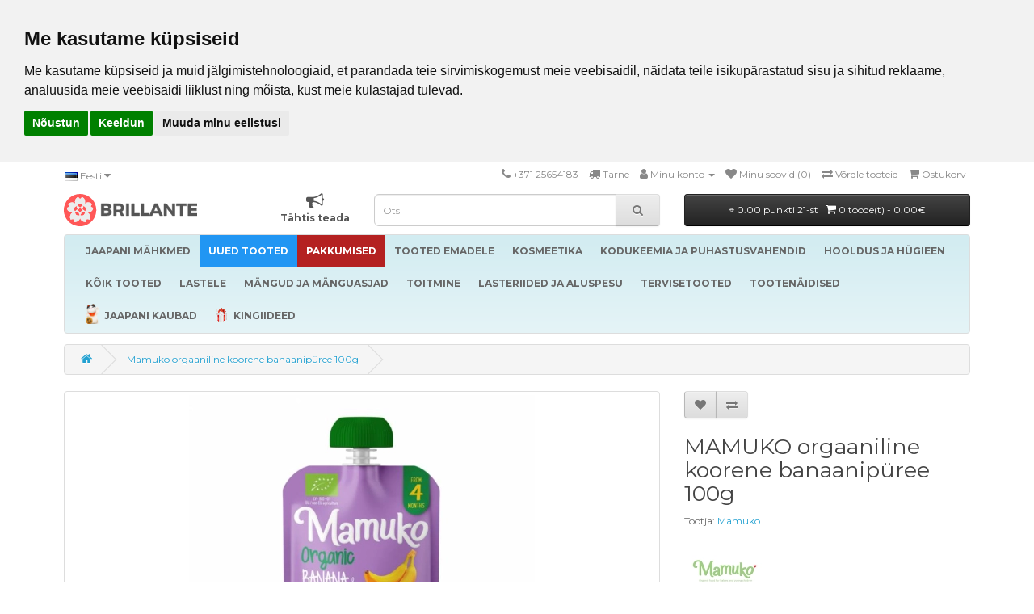

--- FILE ---
content_type: text/html; charset=utf-8
request_url: https://brillante.ee/mamuko-orgaaniline-koorene-banaanipuree
body_size: 23315
content:
<!DOCTYPE html>
<!--[if IE]><![endif]-->
<!--[if IE 8 ]><html dir="ltr" lang="et" class="ie8"><![endif]-->
<!--[if IE 9 ]><html dir="ltr" lang="et" class="ie9"><![endif]-->
<!--[if (gt IE 9)|!(IE)]><!-->
<html dir="ltr" lang="et">
<!--<![endif]-->
<head>
<meta name="google-site-verification" content="u6Q3GDmaW1EqiJKl2szDCk5xou_W5fb2pFbLsfMttkg" />
<meta charset="UTF-8" />
<meta name="viewport" content="width=device-width, initial-scale=1">
<meta http-equiv="X-UA-Compatible" content="IE=edge">
<title>MAMUKO orgaaniline koorene banaanipüree 100g - Brillante</title>
<base href="https://brillante.ee/" />
<script src="catalog/view/javascript/jquery/jquery-2.1.12.min.js"></script>
<link href="catalog/view/javascript/bootstrap/css/bootstrap2.min.css" rel="stylesheet" media="screen" />
<script src="catalog/view/javascript/bootstrap/js/bootstrap2.min.js"></script>
<link href="//fonts.googleapis.com/css?family=Open+Sans:400,400i,300,700" rel="stylesheet" />
<link href="//fonts.googleapis.com/css?family=Montserrat:400,400i,300,700" rel="stylesheet" />
<link href="//netdna.bootstrapcdn.com/font-awesome/4.7.0/css/font-awesome.css" rel="stylesheet" />
<link href="catalog/view/theme/default/stylesheet/stylesheet.css?v=14" rel="stylesheet">

<!-- Menu3rdLevel >>> -->
			<link rel="stylesheet" href="catalog/view/theme/default/stylesheet/menu3rdlevel/menu3rdlevel.css" />
<!-- <<< Menu3rdLevel -->
      
<link href="catalog/view/javascript/bootoast.min.css" rel="stylesheet">
<link href="catalog/view/javascript/jquery/datetimepicker/bootstrap-datetimepicker.min.css" rel="stylesheet" media="screen" />
<link href="catalog/view/javascript/jquery/ui/jquery-ui2.css" rel="stylesheet" media="screen" />
<link href="catalog/view/javascript/searchsuggestion/search_suggestion.css" rel="stylesheet" media="screen" />
<link href="catalog/view/javascript/jquery/owl-carousel2/assets/owl.carousel.min.css" rel="stylesheet" media="screen" />
<link href="catalog/view/javascript/annytab/photoswipe/css/photoswipe.min.css" rel="stylesheet" media="screen" />
<link href="catalog/view/javascript/annytab/photoswipe/css/default-skin/default-skin.min.css" rel="stylesheet" media="screen" />
<link href="catalog/view/theme/default/stylesheet/slsoffr.css" rel="stylesheet" media="screen" />

<!-- Menu3rdLevel >>> -->
			<script src="catalog/view/javascript/menu3rdlevel/common.js"></script>
<!-- <<< Menu3rdLevel -->
      
<script src="catalog/view/javascript/bootoast.min.js"></script>
<script src="catalog/view/javascript/lottie-player.js"></script>

<script>
  window.dataLayer = window.dataLayer || [];
  function gtag(){dataLayer.push(arguments);}
  gtag('consent', 'default', {
    'ad_storage': 'denied',
    'ad_user_data': 'denied',
    'ad_personalization': 'denied',
    'analytics_storage': 'denied'
  });
</script>

<link href="https://brillante.ee/mamuko-orgaaniline-koorene-banaanipuree" rel="canonical" />
<link rel="icon" href="/favicon.ico" sizes="32x32">
<link rel="icon" href="/brillante.svg" type="image/svg+xml">
<link rel="icon" href="/brillante96.png" sizes="96x96">
<link rel="apple-touch-icon" href="/apple-touch-icon.png">
<script src="catalog/view/javascript/jquery/datetimepicker/moment.js"></script>
<script src="catalog/view/javascript/jquery/datetimepicker/bootstrap-datetimepicker.min.js"></script>
<script src="catalog/view/javascript/search_suggestion.js"></script>
<script src="catalog/view/javascript/jquery/ui/jquery-ui2.js"></script>
<script src="catalog/view/javascript/jquery/owl-carousel2/owl.carousel.min.js"></script>
<script src="catalog/view/javascript/annytab/photoswipe/js/photoswipe.min.js"></script>
<script src="catalog/view/javascript/annytab/photoswipe/js/photoswipe-ui-default.min.js"></script>
<script src="catalog/view/javascript/annytab/photoswipe/js/startup.js"></script>
<script src="catalog/view/javascript/infscrl.js"></script>
<!-- Google Tag Manager -->
<script>(function(w,d,s,l,i){w[l]=w[l]||[];w[l].push({'gtm.start':
new Date().getTime(),event:'gtm.js'});var
f=d.getElementsByTagName(s)[0],
j=d.createElement(s),dl=l!='dataLayer'?'&l='+l:'';j.async=true;j.src=
'https://www.googletagmanager.com/gtm.js?id='+i+dl;f.parentNode.insertBefore(j,f);
})(window,document,'script','dataLayer','GTM-NPBXQPP');</script>
<!-- End Google Tag Manager -->
<!-- BEGIN JIVOSITE CODE {literal} -->
<script type='text/javascript'>
(function(){ var widget_id = 'JdJvAH8gvE';var d=document;var w=window;function l(){
var s = document.createElement('script'); s.type = 'text/javascript'; s.async = true; s.src = '//code.jivosite.com/script/widget/'+widget_id; var ss = document.getElementsByTagName('script')[0]; ss.parentNode.insertBefore(s, ss);}if(d.readyState=='complete'){l();}else{if(w.attachEvent){w.attachEvent('onload',l);}else{w.addEventListener('load',l,false);}}})();</script>
<!-- {/literal} END JIVOSITE CODE -->

<meta name="verify-paysera" content="2283ca9afe0e90ac23aee33d18c378a3">
<meta name="facebook-domain-verification" content="4ho16fq4l2r9or5pef70c1uikvjysg" /><style>
@media (max-width: 1150px) {
  .note-video-clip {
    width: 320px;
    height: 180px;
  }
  iframe {
    width: 320px;
    height: 180px;
  }
}
p.price {
  text-align: center;
}
.owl-carousel .owl-item {
        text-align: center;
}
.owl-carousel .item {
        float: none;
        display: inline-block;
}
.owl-nav button {
    position: absolute;
    top: 0;
    bottom: 0;
}
.owl-next {
    right: 0px;
}
.owl-prev {
    left: 0px;
}
.owl-nav button i {
    font-size: 40px;
}
.owl-nav button i:hover {
    color:#444444;
}
</style>

        <!-- Itella -->
        <script>
            var itella_translation = {"modal_header":"Paki k\u00e4ttesaamiskohad","selector_header":"Paki k\u00e4ttesaamiskoht","workhours_header":"T\u00f6\u00f6aeg","contacts_header":"Kontakt","search_placeholder":"Sisesta sihtnumber","select_pickup_point":"Vali k\u00e4ttesaamiskoht","no_pickup_points":"Valitavad punktid puuduvad","select_btn":"vali","back_to_list_btn":"l\u00e4htesta otsing","nothing_found":"Midagi ei leitud","select_pickup_point_btn":"Vali k\u00e4ttesaamiskoht","no_information":"Teave puudub","error_leaflet":"Itella kaardistamise jaoks on vaja teabelehte","error_missing_mount_el":"ItellaShippingu \u00fchendus puudub"};
        </script>
        <!-- Itella END -->
        

        <style>
        .out_of_stock{
            color: #FFF;
            word-wrap: break-word;
            float: left;
            font-size: 12px;
            line-height: 22px;
            text-align: center;
            position: absolute;
            left: 24px;
            top: 10px;
            background: #000;
            padding: 0px 7px;
            border-radius: 5px;
            z-index: 1;
        }
        .stock_status{
            color: #FFF;
            word-wrap: break-word;
            float: left;
            font-size: 12px;
            font-weight: bold;
            line-height: 22px;
            text-align: center;
            position: absolute;
            left: 24px;
            top: 33px;
            background: #AA0000;
            padding: 0px 7px;
            border-radius: 5px;
            z-index: 1;
        }
        </style>

						 <style>
							#ToTopHover {
							cursor: pointer;
							background: url([data-uri]) no-repeat left -51px;width: 51px;height: 51px;display: block;overflow: hidden;float: left;opacity: 0;-moz-opacity: 0;filter: alpha(opacity=0);}
							#ToTop {display: none;text-decoration: none;position: fixed;bottom: 120px;right: 20px;overflow: hidden;width: 51px;height: 51px;border: none;text-indent: -999px;background: url([data-uri]) no-repeat left top;}
						</style>

								</head>
			

<body class="product-product-3979">

        <script>
        function notify_when_available(product_id){
            $.ajax({
                    url: 'index.php?route=extension/module/notify_when_available/popup&product_id='+product_id,
                    type: 'post',
                    dataType: 'HTML',
                    success: function(json) {
                        $('#notify_when_available').html(json);
                        $('#notify_when_available').modal('show');
                    }
                });            
        }
        </script>


        <div id="notify_when_available" class="modal fade" tabindex="-1" data-backdrop="static">
            
        </div>


       

<!-- Google Tag Manager (noscript) -->
<noscript><iframe src="https://www.googletagmanager.com/ns.html?id=GTM-NPBXQPP"
height="0" width="0" style="display:none;visibility:hidden"></iframe></noscript>
<!-- End Google Tag Manager (noscript) -->

<!-- Cookie Consent by TermsFeed https://www.TermsFeed.com -->
<script type="text/javascript" src="//www.termsfeed.com/public/cookie-consent/4.1.0/cookie-consent.js" charset="UTF-8"></script>
<script type="text/javascript" charset="UTF-8">
document.addEventListener('DOMContentLoaded', function () {
cookieconsent.run({"notice_banner_type":"headline","consent_type":"express","palette":"light","language":"et","page_load_consent_levels":["strictly-necessary"],"notice_banner_reject_button_hide":false,"preferences_center_close_button_hide":false,"page_refresh_confirmation_buttons":false,"website_name":"Brillante","website_privacy_policy_url":"https://brillante.ee/privacy","callbacks": {
  "scripts_specific_loaded": (level) => {
    switch(level) {
      case 'targeting':
        gtag('consent', 'update', {
          'ad_storage': 'granted',
          'ad_user_data': 'granted',
          'ad_personalization': 'granted',
          'analytics_storage': 'granted'
        });
        break;
    }
  }
},
"callbacks_force": true});
let tf = document.querySelector('#termsfeed-com---nb');
if (tf) tf.setAttribute('data-nosnippet', 'true');
});
</script>

<noscript>Free cookie consent management tool by <a href="https://www.termsfeed.com/">TermsFeed</a></noscript>
<!-- End Cookie Consent by TermsFeed https://www.TermsFeed.com -->

<nav id="top">
  <div class="container">
        <div class="pull-left">
<form action="https://brillante.ee/index.php?route=common/language/language" method="post" enctype="multipart/form-data" id="form-language">
  <div class="btn-group">
    <button class="btn btn-link dropdown-toggle" data-toggle="dropdown" style="padding-left: 0px">
            <img src="catalog/language/et-ee/et-ee.png" alt="Eesti" title="Eesti">
                            <span class="hidden-xs hidden-sm hidden-md">Eesti</span> <i class="fa fa-caret-down"></i></button>
    <ul class="dropdown-menu">
            <li><button class="btn btn-link btn-block language-select" type="button" name="et-ee"><img src="catalog/language/et-ee/et-ee.png" alt="Eesti" title="Eesti" /> Eesti</button></li>
            <li><button class="btn btn-link btn-block language-select" type="button" name="en-gb"><img src="catalog/language/en-gb/en-gb.png" alt="English" title="English" /> English</button></li>
            <li><button class="btn btn-link btn-block language-select" type="button" name="ru-ru"><img src="catalog/language/ru-ru/ru-ru.png" alt="Русский" title="Русский" /> Русский</button></li>
          </ul>
  </div>
  <input type="hidden" name="code" value="" />
  <input type="hidden" name="redirect" value="https://brillante.ee/mamuko-orgaaniline-koorene-banaanipuree?_route_=mamuko-orgaaniline-koorene-banaanipuree" />
</form>
</div>
    <div id="top-links" class="nav pull-right">
      <ul class="list-inline">
        <li><a href="https://brillante.ee/index.php?route=information/contact"><i class="fa fa-phone"></i></a> <span class="hidden-xs hidden-sm hidden-md">+371 25654183</span></li>
        <li><a href="/delivery" title="Tarne"><i class="fa fa-truck"></i> <span class="hidden-xs hidden-sm hidden-md">Tarne</span></a></li>
        <li class="dropdown"><a href="https://brillante.ee/index.php?route=account/account" title="Minu konto" class="dropdown-toggle" data-toggle="dropdown"><i class="fa fa-user"></i> <span class="hidden-xs hidden-sm hidden-md">Minu konto</span> <span class="caret"></span></a>
          <ul class="dropdown-menu dropdown-menu-right">
                        <li><a href="https://brillante.ee/index.php?route=account/register">Loo konto</a></li>
            <li><a href="https://brillante.ee/index.php?route=account/login">Sisene</a></li>
                      </ul>
        </li>
        <li><a href="https://brillante.ee/index.php?route=account/wishlist" id="wishlist-total" title="Minu soovid (0)"><i class="fa fa-heart"></i> <span class="hidden-xs hidden-sm hidden-md">Minu soovid (0)</span></a></li>
        <li><a href="https://brillante.ee/index.php?route=product/compare" title="Võrdle tooteid"><i class="fa fa-exchange"></i> <span class="hidden-xs hidden-sm hidden-md">Võrdle tooteid</span></a></li>
        <li><a href="https://brillante.ee/index.php?route=checkout/cart" title="Ostukorv"><i class="fa fa-shopping-cart"></i> <span class="hidden-xs hidden-sm hidden-md">Ostukorv</span></a></li>
        <li style="display: none"><a href="https://brillante.ee/index.php?route=checkout/checkout" title="Kassa"><i class="fa fa-share"></i> <span class="hidden-xs hidden-sm hidden-md">Kassa</span></a></li>
      </ul>
    </div>
  </div>
</nav>
<header>
  <div class="container">
    <div class="row">
      <div class="col-sm-4 col-lg-4">
        <div id="logo">

  <div class="container-fluid" style="margin: 0px !important;">
    <div class="row">
      <div class="col-lg-6 pull-left custom-nogutters">
        <a href="https://brillante.ee/index.php?route=common/home"><img src="/image/brillante.svg" title="Brillante.ee" style="height: 40px" alt="Brillante.ee" /></a>
      </div>
      <div class="col-lg-6 hidden-sm hidden-md pull-right custom-nogutters">
        <span style="display:block; text-align: right;">
          <span style="display:inline-block; text-align: center;"><a href="tahtis-teada"><i class="fa fa-bullhorn fa-lg" style="font-size: 22px !important; color: #555;"></i><br><b style="color: #555;">Tähtis teada</b></a></span>
        </span>
      </div>
    </div>
  </div>

        </div>
      </div>
      <div class="col-sm-3 col-lg-4"><div id="search" class="input-group">
  <input type="text" name="search" value="" placeholder="Otsi" class="form-control input-lg" />
  <span class="input-group-btn">
    <button type="button" class="btn btn-default btn-lg"><i class="fa fa-search"></i></button>
  </span>
</div>      </div>
      <div class="col-sm-5 col-lg-4">
<div id="cart" class="btn-group btn-block">
  <button type="button" data-toggle="dropdown" data-loading-text="Laadimine..." class="btn btn-inverse btn-block btn-lg dropdown-toggle">
  <i class="fa fa-diamond fa-xs" style="font-size: 5px !important; position: relative; !important; top: -2px !important;"></i> 0.00 punkti 21-st | <span id="cart-total"><i class="fa fa-shopping-cart"></i> 0 toode(t) - 0.00€</span></button>
  <ul class="dropdown-menu pull-right" style="padding-bottom: 24px">
        <li>
      <p class="text-center">Teie ostukorv on tühi!</p>
    </li>
      </ul>
</div>
</div>
    </div>
  </div>
</header>
<div class="container">
  <nav id="menu" class="navbar">
    <div class="navbar-header"><span id="category" class="visible-xs">Kategooriad</span>
      <button type="button" class="btn btn-navbar navbar-toggle" data-toggle="collapse" data-target=".navbar-ex1-collapse"><i class="fa fa-bars"></i></button>
    </div>
    <div class="collapse navbar-collapse navbar-ex1-collapse">
      <ul class="nav navbar-nav">
                          <li class="dropdown"><a href="https://brillante.ee/jaapani-mahkmed" class="dropdown-toggle">
        	<b>JAAPANI MÄHKMED</b></a>
          <div class="dropdown-menu">
            <div class="dropdown-inner">
                            <ul class="list-unstyled">
                                
										                    	<li><a href="https://brillante.ee/jaapani-mahkmed/vastsundinud-0-5-kg">Vastsündinud 0-5 Kg</a></li>
                  	      
                                
										                    	<li><a href="https://brillante.ee/jaapani-mahkmed/4-8-kg">4-8 Kg</a></li>
                  	      
                                
										                    	<li><a href="https://brillante.ee/jaapani-mahkmed/6-12-kg">6-12 Kg</a></li>
                  	      
                                
										                    	<li><a href="https://brillante.ee/jaapani-mahkmed/9-14-kg">9-14 Kg</a></li>
                  	      
                                
										                    	<li><a href="https://brillante.ee/jaapani-mahkmed/12-35-kg">12-35 Kg</a></li>
                  	      
                                
										                    	<li><a href="https://brillante.ee/jaapani-mahkmed/17-47-kg">Junior 17-47 Kg</a></li>
                  	      
                                
										                    	<li><a href="https://brillante.ee/jaapani-mahkmed/mahkmed">Mähkmed</a></li>
                  	      
                                
										                    	<li><a href="https://brillante.ee/jaapani-mahkmed/puksmahkmed">Püksmähkmed</a></li>
                  	      
                                
										                    	<li><a href="https://brillante.ee/jaapani-mahkmed/ujumismahkmed">Ujumismähkmed</a></li>
                  	      
                                
										                    	<li><a href="https://brillante.ee/jaapani-mahkmed/oised-puksmahkmed">Öised püksmähkmed</a></li>
                  	      
                                
										                    	<li><a href="https://brillante.ee/jaapani-mahkmed/puksmahkmed-taiskasvanutele">Püksmähkmed täiskasvanutele</a></li>
                  	      
                                
										                    	<li><a href="https://brillante.ee/jaapani-mahkmed/mahkmete-tarvikud">Mähkmete tarvikud</a></li>
                  	      
                                
										                    	<li><a href="https://brillante.ee/jaapani-mahkmed/mitmekordselt-kasutatavad-mahkmed">Mitmekordselt kasutatavad mähkmed</a></li>
                  	      
                              </ul>
                          </div>
            <div style="margin-bottom: 6px"></div></div>
        </li>
                                        <li><a href="https://brillante.ee/uued-tooted" class="offer2">


                  <b>UUED TOOTED</b>
                  </a></li>
                                  <li class="dropdown"><a href="https://brillante.ee/pakkumised" class="dropdown-toggle offer4">
        	<b>PAKKUMISED</b></a>
          <div class="dropdown-menu">
            <div class="dropdown-inner">
                            <ul class="list-unstyled">
                                
										                    	<li><a href="https://brillante.ee/pakkumised/kuupakkumine">Kuupakkumine</a></li>
                  	      
                                
										                    	<li><a href="https://brillante.ee/eripakkumine-bibsilt">Eripakkumine BIBSilt!</a></li>
                  	      
                              </ul>
                          </div>
            <div style="margin-bottom: 6px"></div></div>
        </li>
                                  <li class="dropdown"><a href="https://brillante.ee/tooted-emadele" class="dropdown-toggle">
        	<b>TOOTED EMADELE</b></a>
          <div class="dropdown-menu">
            <div class="dropdown-inner">
                            <ul class="list-unstyled">
                                
										                    	<li><a href="https://brillante.ee/tooted-emadele/hommikumantlid-a-oosargid">Hommikumantlid ja öösärgid</a></li>
                  	      
                                
										                    	<li><a href="https://brillante.ee/tooted-emadele/imetamispadjad">Imetamispadjad</a></li>
                  	      
                                
										                    	<li><a href="https://brillante.ee/tooted-emadele/nahahooldustooted-emadele">Nahahooldustooted emadele</a></li>
                  	      
                                
										                    	<li><a href="https://brillante.ee/tooted-emadele/nibukaitsmed-ja-hooldustooted">Nibukaitsmed ja hooldustooted</a></li>
                  	      
                                
										                    	<li><a href="https://brillante.ee/tooted-emadele/pesu-rasedatele-ja-rinnaga-toitvatele-emadele">Pesu rasedatele ja rinnaga toitvatele emadele</a></li>
                  	      
                                
										                    	<li><a href="https://brillante.ee/tooted-emadele/pinguldav-pesu-ja-sukapuksid">Pinguldav pesu ja sukapüksid</a></li>
                  	      
                                
										                    	<li><a href="https://brillante.ee/tooted-emadele/rinnapadjakesed-imetavatele-emadele">Rinnapadjakesed imetavatele emadele</a></li>
                  	      
                                
										                    	<li><a href="https://brillante.ee/tooted-emadele/rinnapiima-hoiustamine">Rinnapiima hoiustamine</a></li>
                  	      
                                
										                		<li><a class="arrow" href="https://brillante.ee/tooted-emadele/rinnapumbad-ja-tarvikud">Rinnapumbad ja tarvikud</a>
                        	<div class="menu3rdlevel">
            					<div class="menu3rdlevel_inner">
              						              							<ul class="list-unstyled">
                							                                            	<li><a href="https://brillante.ee/tooted-emadele/rinnapumbad-ja-tarvikud/elektrilised">Elektrilised</a></li>
                        					                                            	<li><a href="https://brillante.ee/tooted-emadele/rinnapumbad-ja-tarvikud/mehaanilised">Mehaanilised</a></li>
                        					                                            	<li><a href="https://brillante.ee/tooted-emadele/rinnapumbad-ja-tarvikud/rinnapumba-aksessuaarid">Rinnapumba aksessuaarid</a></li>
                        					                                       	</ul>
                                 	                           		</div>
                          	</div>
                        </li>
                   	      
                                
										                    	<li><a href="https://brillante.ee/tooted-emadele/sunnitusjargsed-hugieenilised-pesukaitsmed">Sünnitusjärgsed hügieenilised pesukaitsmed</a></li>
                  	      
                              </ul>
                          </div>
            <div style="margin-bottom: 6px"></div></div>
        </li>
                                  <li class="dropdown"><a href="https://brillante.ee/kosmeetika-3" class="dropdown-toggle">
        	<b>KOSMEETIKA</b></a>
          <div class="dropdown-menu">
            <div class="dropdown-inner">
                            <ul class="list-unstyled">
                                
										                		<li><a class="arrow" href="https://brillante.ee/kosmeetika-3/juuksehooldus">Juuksehooldus</a>
                        	<div class="menu3rdlevel">
            					<div class="menu3rdlevel_inner">
              						              							<ul class="list-unstyled">
                							                                            	<li><a href="https://brillante.ee/kosmeetika-3/juuksehooldus/juuste-stiliseerimistooted">Juuste stiliseerimistooted</a></li>
                        					                                            	<li><a href="https://brillante.ee/kosmeetika-3/juuksehooldus/palsamid-ja-konditsioneerid">Palsamid ja konditsioneerid</a></li>
                        					                                            	<li><a href="https://brillante.ee/kosmeetika-3/juuksehooldus/sampoonid">Šampoonid</a></li>
                        					                                            	<li><a href="https://brillante.ee/kosmeetika-3/juuksehooldus/vahendid-juuste-tugevdamiseks">Vahendid juuste tugevdamiseks</a></li>
                        					                                       	</ul>
                                 	                           		</div>
                          	</div>
                        </li>
                   	      
                                
										                		<li><a class="arrow" href="https://brillante.ee/kosmeetika-3/kehahooldustooted">Kehahooldustooted</a>
                        	<div class="menu3rdlevel">
            					<div class="menu3rdlevel_inner">
              						              							<ul class="list-unstyled">
                							                                            	<li><a href="https://brillante.ee/kosmeetika-3/kehahooldustooted/dusigeelid-2">Dušigeelid</a></li>
                        					                                            	<li><a href="https://brillante.ee/kosmeetika-3/kehahooldustooted/kehakoorijad">Kehakoorijad</a></li>
                        					                                            	<li><a href="https://brillante.ee/kosmeetika-3/kehahooldustooted/kehakreemid-ja-losjoonid">Kehakreemid ja -losjoonid</a></li>
                        					                                            	<li><a href="https://brillante.ee/kosmeetika-3/kehahooldustooted/paikesekaitsekreemid">Päikesekaitsekreemid</a></li>
                        					                                            	<li><a href="https://brillante.ee/kosmeetika-3/kehahooldustooted/seebid-2">Seebid</a></li>
                        					                                            	<li><a href="https://brillante.ee/kosmeetika-3/kehahooldustooted/saase-ja-puugitorjevahendid">Sääse- ja puugitõrjevahendid</a></li>
                        					                                       	</ul>
                                 	                           		</div>
                          	</div>
                        </li>
                   	      
                                
										                    	<li><a href="https://brillante.ee/kosmeetika-3/kosmeetika-meestele">Kosmeetika meestele</a></li>
                  	      
                                
										                    	<li><a href="https://brillante.ee/kosmeetika-3/katehooldus">Kätehooldus</a></li>
                  	      
                                
										                		<li><a class="arrow" href="https://brillante.ee/kosmeetika-3/naohooldus">Näohooldus</a>
                        	<div class="menu3rdlevel">
            					<div class="menu3rdlevel_inner">
              						              							<ul class="list-unstyled">
                							                                            	<li><a href="https://brillante.ee/kosmeetika-3/naohooldus/huultele">Huultele</a></li>
                        					                                            	<li><a href="https://brillante.ee/kosmeetika-3/naohooldus/kehakoorija">Kehakoorija</a></li>
                        					                                            	<li><a href="https://brillante.ee/kosmeetika-3/naohooldus/naokreemid">Näokreemid</a></li>
                        					                                            	<li><a href="https://brillante.ee/kosmeetika-3/naohooldus/naomaskid">Näomaskid</a></li>
                        					                                            	<li><a href="https://brillante.ee/kosmeetika-3/naohooldus/naopuhastusvahendid">Näopuhastusvahendid</a></li>
                        					                                       	</ul>
                                 	                           		</div>
                          	</div>
                        </li>
                   	      
                              </ul>
                          </div>
            <div style="margin-bottom: 6px"></div></div>
        </li>
                                  <li class="dropdown"><a href="https://brillante.ee/kodukeemia-ja-puhastusvahendid" class="dropdown-toggle">
        	<b>KODUKEEMIA JA PUHASTUSVAHENDID</b></a>
          <div class="dropdown-menu">
            <div class="dropdown-inner">
                            <ul class="list-unstyled">
                                
										                    	<li><a href="https://brillante.ee/kodukeemia-ja-puhastusvahendid/lohnaneutraliseerijad-riietele">Lõhnaneutraliseerijad riietele</a></li>
                  	      
                                
										                		<li><a class="arrow" href="https://brillante.ee/kodukeemia-ja-puhastusvahendid/kook">Nõudepesuvahendid</a>
                        	<div class="menu3rdlevel">
            					<div class="menu3rdlevel_inner">
              						              							<ul class="list-unstyled">
                							                                            	<li><a href="https://brillante.ee/kodukeemia-ja-puhastusvahendid/kook/noudepesumasinageelid-ja-tabletid">Nõudepesumasinageelid ja -tabletid</a></li>
                        					                                            	<li><a href="https://brillante.ee/kodukeemia-ja-puhastusvahendid/kook/vedelad-noudepesuvahendid">Vedelad nõudepesuvahendid</a></li>
                        					                                       	</ul>
                                 	                           		</div>
                          	</div>
                        </li>
                   	      
                                
										                		<li><a class="arrow" href="https://brillante.ee/kodukeemia-ja-puhastusvahendid/pesupesemisvahendid">Pesupesemisvahendid</a>
                        	<div class="menu3rdlevel">
            					<div class="menu3rdlevel_inner">
              						              							<ul class="list-unstyled">
                							                                            	<li><a href="https://brillante.ee/kodukeemia-ja-puhastusvahendid/pesupesemisvahendid/pesuloputusvahendid">Pesuloputusvahendid</a></li>
                        					                                            	<li><a href="https://brillante.ee/kodukeemia-ja-puhastusvahendid/pesupesemisvahendid/pesupulber">Pesupulber</a></li>
                        					                                            	<li><a href="https://brillante.ee/kodukeemia-ja-puhastusvahendid/pesupesemisvahendid/plekieemaldajad-ja-pleegitusvahendid">Plekieemaldajad ja pleegitusvahendid</a></li>
                        					                                       	</ul>
                                 	                           		</div>
                          	</div>
                        </li>
                   	      
                                
										                		<li><a class="arrow" href="https://brillante.ee/kodukeemia-ja-puhastusvahendid/puhastusvahendid">Puhastusvahendid</a>
                        	<div class="menu3rdlevel">
            					<div class="menu3rdlevel_inner">
              						              							<ul class="list-unstyled">
                							                                            	<li><a href="https://brillante.ee/kodukeemia-ja-puhastusvahendid/puhastusvahendid/aknapesuvahendid">Aknapesuvahendid</a></li>
                        					                                            	<li><a href="https://brillante.ee/kodukeemia-ja-puhastusvahendid/puhastusvahendid/kanalisatsiooni-ja-torupuhastusvahendid">Kanalisatsiooni- ja torupuhastusvahendid</a></li>
                        					                                            	<li><a href="https://brillante.ee/kodukeemia-ja-puhastusvahendid/puhastusvahendid/kodutehnika-puhastusvahend">Kodutehnika puhastusvahend</a></li>
                        					                                            	<li><a href="https://brillante.ee/kodukeemia-ja-puhastusvahendid/puhastusvahendid/koogipuhastusvahendid">Köögipuhastusvahendid</a></li>
                        					                                            	<li><a href="https://brillante.ee/kodukeemia-ja-puhastusvahendid/puhastusvahendid/universaalsed-puhastusvahendid">Universaalsed puhastusvahendid</a></li>
                        					                                            	<li><a href="https://brillante.ee/kodukeemia-ja-puhastusvahendid/puhastusvahendid/vannitoa-puhastusvahendid">Vannitoa puhastusvahendid</a></li>
                        					                                            	<li><a href="https://brillante.ee/kodukeemia-ja-puhastusvahendid/puhastusvahendid/wc-puhastusvahendid">WC-puhastusvahendid</a></li>
                        					                                       	</ul>
                                 	                           		</div>
                          	</div>
                        </li>
                   	      
                                
										                		<li><a class="arrow" href="https://brillante.ee/kodukeemia-ja-puhastusvahendid/triikimisvahendid">Triikimisvahendid</a>
                        	<div class="menu3rdlevel">
            					<div class="menu3rdlevel_inner">
              						              							<ul class="list-unstyled">
                							                                            	<li><a href="https://brillante.ee/kodukeemia-ja-puhastusvahendid/triikimisvahendid/vedel-triikraud"> Vedel triikraud</a></li>
                        					                                       	</ul>
                                 	                           		</div>
                          	</div>
                        </li>
                   	      
                              </ul>
                          </div>
            <div style="margin-bottom: 6px"></div></div>
        </li>
                                  <li class="dropdown"><a href="https://brillante.ee/hooldus-ja-hugieen" class="dropdown-toggle">
        	<b>HOOLDUS JA HÜGIEEN</b></a>
          <div class="dropdown-menu">
            <div class="dropdown-inner">
                            <ul class="list-unstyled">
                                
										                    	<li><a href="https://brillante.ee/hooldus-ja-hugieen/deodorandid">Deodorandid</a></li>
                  	      
                                
										                    	<li><a href="https://brillante.ee/hooldus-ja-hugieen/dusigeelid">Dušigeelid</a></li>
                  	      
                                
										                    	<li><a href="https://brillante.ee/hooldus-ja-hugieen/hugieenilised-aluslinad">Hügieenilised aluslinad</a></li>
                  	      
                                
										                    	<li><a href="https://brillante.ee/hooldus-ja-hugieen/intiimhugieeni-vahendid">Intiimhügieeni vahendid</a></li>
                  	      
                                
										                    	<li><a href="https://brillante.ee/hooldus-ja-hugieen/paber-ja-niisked-salvratikud">Paber- ja niisked salvrätikud</a></li>
                  	      
                                
										                    	<li><a href="https://brillante.ee/hooldus-ja-hugieen/seebid">Seebid</a></li>
                  	      
                                
										                		<li><a class="arrow" href="https://brillante.ee/hooldus-ja-hugieen/beebides-uuhugieen">Suuhügieen</a>
                        	<div class="menu3rdlevel">
            					<div class="menu3rdlevel_inner">
              						              							<ul class="list-unstyled">
                							                                            	<li><a href="https://brillante.ee/hooldus-ja-hugieen/beebides-uuhugieen/hambaharjad">Hambaharjad</a></li>
                        					                                            	<li><a href="https://brillante.ee/hooldus-ja-hugieen/beebides-uuhugieen/suuloputusvedelikud-ja-hambapastad">Suuloputusvedelikud ja hambapastad</a></li>
                        					                                       	</ul>
                                 	                           		</div>
                          	</div>
                        </li>
                   	      
                                
										                    	<li><a href="https://brillante.ee/hooldus-ja-hugieen/tampoonid-ja-hugieenisidemed">Tampoonid ja hügieenisidemed</a></li>
                  	      
                                
										                    	<li><a href="https://brillante.ee/hooldus-ja-hugieen/vatitooted">Vatitooted</a></li>
                  	      
                              </ul>
                          </div>
            <div style="margin-bottom: 6px"></div></div>
        </li>
                                        <li><a href="https://brillante.ee/koik-tooted">


                  <b>KÕIK TOOTED</b>
                  </a></li>
                                  <li class="dropdown"><a href="https://brillante.ee/lastele" class="dropdown-toggle">
        	<b>LASTELE</b></a>
          <div class="dropdown-menu">
            <div class="dropdown-inner">
                            <ul class="list-unstyled">
                                
										                    	<li><a href="https://brillante.ee/lastele/astmed">Astmed</a></li>
                  	      
                                
										                    	<li><a href="https://brillante.ee/lastele/beebide-pesupesemisvahendid">Beebide pesupesemisvahendid</a></li>
                  	      
                                
										                		<li><a class="arrow" href="https://brillante.ee/lastele/ehted">Ehted</a>
                        	<div class="menu3rdlevel">
            					<div class="menu3rdlevel_inner">
              						              							<ul class="list-unstyled">
                							                                            	<li><a href="https://brillante.ee/lastele/ehted/hobelusikad">Hõbelusikad</a></li>
                        					                                       	</ul>
                                 	                           		</div>
                          	</div>
                        </li>
                   	      
                                
										                    	<li><a href="https://brillante.ee/lastele/kaalud">Kaalud</a></li>
                  	      
                                
										                    	<li><a href="https://brillante.ee/lastele/kammid">Kammid</a></li>
                  	      
                                
										                		<li><a class="arrow" href="https://brillante.ee/lastele/kosmeetika">Kosmeetika</a>
                        	<div class="menu3rdlevel">
            					<div class="menu3rdlevel_inner">
              						              							<ul class="list-unstyled">
                							                                            	<li><a href="https://brillante.ee/lastele/kosmeetika/juustele">Juustele</a></li>
                        					                                            	<li><a href="https://brillante.ee/lastele/kosmeetika/kehale">Kehale</a></li>
                        					                                            	<li><a href="https://brillante.ee/lastele/kosmeetika/kosmeetika-tudrukutele">Kosmeetika tüdrukutele</a></li>
                        					                                            	<li><a href="https://brillante.ee/lastele/kosmeetika/vannitamiseks">Vannitamiseks</a></li>
                        					                                       	</ul>
                                 	                           		</div>
                          	</div>
                        </li>
                   	      
                                
										                		<li><a class="arrow" href="https://brillante.ee/lastele/koik-peo-jaoks">Kõik peo jaoks</a>
                        	<div class="menu3rdlevel">
            					<div class="menu3rdlevel_inner">
              						              							<ul class="list-unstyled">
                							                                            	<li><a href="https://brillante.ee/lastele/koik-peo-jaoks/kaunistused">Kaunistused</a></li>
                        					                                            	<li><a href="https://brillante.ee/lastele/koik-peo-jaoks/toidunoud">Toidunõud</a></li>
                        					                                            	<li><a href="https://brillante.ee/lastele/koik-peo-jaoks/tordikuunlad">Tordiküünlad</a></li>
                        					                                       	</ul>
                                 	                           		</div>
                          	</div>
                        </li>
                   	      
                                
										                		<li><a class="arrow" href="https://brillante.ee/lastele/koik-une-jaoks">Kõik une jaoks</a>
                        	<div class="menu3rdlevel">
            					<div class="menu3rdlevel_inner">
              						              							<ul class="list-unstyled">
                							                                            	<li><a href="https://brillante.ee/lastele/koik-une-jaoks/kiiktoolid-lastele">Kiiktoolid lastele</a></li>
                        					                                            	<li><a href="https://brillante.ee/lastele/koik-une-jaoks/linad">Linad</a></li>
                        					                                            	<li><a href="https://brillante.ee/lastele/koik-une-jaoks/madratsid">Madratsid</a></li>
                        					                                            	<li><a href="https://brillante.ee/lastele/koik-une-jaoks/padjad">Padjad</a></li>
                        					                                            	<li><a href="https://brillante.ee/lastele/koik-une-jaoks/pleedid-tekid">Pleedid / tekid</a></li>
                        					                                            	<li><a href="https://brillante.ee/lastele/koik-une-jaoks/voodipesu-komplektid">Voodipesu komplektid</a></li>
                        					                                            	<li><a href="https://brillante.ee/lastele/koik-une-jaoks/oolambid">Öölambid</a></li>
                        					                                            	<li><a href="https://brillante.ee/lastele/koik-une-jaoks/umbriktekid-vastsundinutele">Ümbriktekid vastsündinutele</a></li>
                        					                                       	</ul>
                                 	                           		</div>
                          	</div>
                        </li>
                   	      
                                
										                		<li><a class="arrow" href="https://brillante.ee/lastele/koik-vannitamiseks">Kõik vannitamiseks</a>
                        	<div class="menu3rdlevel">
            					<div class="menu3rdlevel_inner">
              						              							<ul class="list-unstyled">
                							                                            	<li><a href="https://brillante.ee/lastele/koik-vannitamiseks/beebivannid">Beebivannid</a></li>
                        					                                            	<li><a href="https://brillante.ee/lastele/koik-vannitamiseks/saunalinad-ja-hommikumantlid">Saunalinad ja hommikumantlid</a></li>
                        					                                            	<li><a href="https://brillante.ee/lastele/koik-vannitamiseks/svammid-pesemiskindad">Svammid, pesemiskindad</a></li>
                        					                                            	<li><a href="https://brillante.ee/lastele/koik-vannitamiseks/vaibad">Vaibad</a></li>
                        					                                            	<li><a href="https://brillante.ee/lastele/koik-vannitamiseks/vannijalad">Vannijalad</a></li>
                        					                                            	<li><a href="https://brillante.ee/lastele/koik-vannitamiseks/vannitamise-alused">Vannitamise alused</a></li>
                        					                                            	<li><a href="https://brillante.ee/lastele/koik-vannitamiseks/vannitermomeetrid">Vannitermomeetrid</a></li>
                        					                                            	<li><a href="https://brillante.ee/lastele/koik-vannitamiseks/veekaitsmed">Veekaitsmed</a></li>
                        					                                       	</ul>
                                 	                           		</div>
                          	</div>
                        </li>
                   	      
                                
										                    	<li><a href="https://brillante.ee/lastele/kaarid-pintsetid">Käärid, Pintsetid</a></li>
                  	      
                                
										                		<li><a class="arrow" href="https://brillante.ee/lastele/lapsevankrid-ja-turvatoolid">Lapsevankrid ja turvatoolid</a>
                        	<div class="menu3rdlevel">
            					<div class="menu3rdlevel_inner">
              						              							<ul class="list-unstyled">
                							                                            	<li><a href="https://brillante.ee/lastele/lapsevankrid-ja-turvatoolid/aksessuaarid-lapsevankritele">Aksessuaarid lapsevankritele</a></li>
                        					                                            	<li><a href="https://brillante.ee/lastele/lapsevankrid-ja-turvatoolid/aksessuaarid-turvatoolidele">Aksessuaarid turvatoolidele</a></li>
                        					                                            	<li><a href="https://brillante.ee/lastele/lapsevankrid-ja-turvatoolid/lapsevankrid-2">Lapsevankrid</a></li>
                        					                                       	</ul>
                                 	                           		</div>
                          	</div>
                        </li>
                   	      
                                
										                    	<li><a href="https://brillante.ee/lastele/lastemoobel">Lastemööbel</a></li>
                  	      
                                
										                    	<li><a href="https://brillante.ee/lastele/laste-pildiraamid">Laste pildiraamid</a></li>
                  	      
                                
										                		<li><a class="arrow" href="https://brillante.ee/lastele/laste-transport">Laste transport</a>
                        	<div class="menu3rdlevel">
            					<div class="menu3rdlevel_inner">
              						              							<ul class="list-unstyled">
                							                                            	<li><a href="https://brillante.ee/lastele/laste-transport/jalgrattad-kaherattalised">Jalgrattad - kaherattalised</a></li>
                        					                                            	<li><a href="https://brillante.ee/lastele/laste-transport/jalgrattad-kolmerattalised">Jalgrattad - kolmerattalised</a></li>
                        					                                            	<li><a href="https://brillante.ee/lastele/laste-transport/kelgud">Kelgud</a></li>
                        					                                            	<li><a href="https://brillante.ee/lastele/laste-transport/toukerattad">Tõukerattad</a></li>
                        					                                       	</ul>
                                 	                           		</div>
                          	</div>
                        </li>
                   	      
                                
										                    	<li><a href="https://brillante.ee/lastele/mahkimisalused">Mähkimisalused</a></li>
                  	      
                                
										                		<li><a class="arrow" href="https://brillante.ee/lastele/ohutus-ja-kontroll">Ohutus ja kontroll</a>
                        	<div class="menu3rdlevel">
            					<div class="menu3rdlevel_inner">
              						              							<ul class="list-unstyled">
                							                                            	<li><a href="https://brillante.ee/lastele/ohutus-ja-kontroll/helkurid">Helkurid</a></li>
                        					                                            	<li><a href="https://brillante.ee/lastele/ohutus-ja-kontroll/kiivrid-ja-polvekaitsmed">Kiivrid ja põlvekaitsmed</a></li>
                        					                                            	<li><a href="https://brillante.ee/lastele/ohutus-ja-kontroll/korvaklapid">Kõrvaklapid</a></li>
                        					                                            	<li><a href="https://brillante.ee/lastele/ohutus-ja-kontroll/ohutust-tagavad-aksessuaarid">Ohutust tagavad aksessuaarid</a></li>
                        					                                            	<li><a href="https://brillante.ee/lastele/ohutus-ja-kontroll/turvavaravad">Turvaväravad</a></li>
                        					                                       	</ul>
                                 	                           		</div>
                          	</div>
                        </li>
                   	      
                                
										                    	<li><a href="https://brillante.ee/lastele/potid">Potid</a></li>
                  	      
                                
										                    	<li><a href="https://brillante.ee/lastele/vastsundinute-hooldustarvikute-komplekt">Vastsündinute hooldustarvikute komplekt</a></li>
                  	      
                              </ul>
                          </div>
            <div style="margin-bottom: 6px"></div></div>
        </li>
                                  <li class="dropdown"><a href="https://brillante.ee/mangud-ja-manguasjad" class="dropdown-toggle">
        	<b>MÄNGUD JA MÄNGUASJAD</b></a>
          <div class="dropdown-menu">
            <div class="dropdown-inner">
                            <ul class="list-unstyled">
                                
										                    	<li><a href="https://brillante.ee/mangud-ja-manguasjad/arendavad-manguasjad">Arendavad mänguasjad</a></li>
                  	      
                                
										                    	<li><a href="https://brillante.ee/mangud-ja-manguasjad/arendavad-mangukeskused-vaibad">Arendavad mängukeskused / vaibad</a></li>
                  	      
                                
										                    	<li><a href="https://brillante.ee/mangud-ja-manguasjad/interaktiivsed-manguasjad">Interaktiivsed mänguasjad</a></li>
                  	      
                                
										                    	<li><a href="https://brillante.ee/mangud-ja-manguasjad/kiikhobused">Kiikhobused</a></li>
                  	      
                                
										                    	<li><a href="https://brillante.ee/mangud-ja-manguasjad/konstruktorid">Konstruktorid</a></li>
                  	      
                                
										                    	<li><a href="https://brillante.ee/mangud-ja-manguasjad/kujundite-sorteerija">Kujundite sorteerija</a></li>
                  	      
                                
										                    	<li><a href="https://brillante.ee/mangud-ja-manguasjad/kuubikud">Kuubikud</a></li>
                  	      
                                
										                    	<li><a href="https://brillante.ee/mangud-ja-manguasjad/koristid">Kõristid</a></li>
                  	      
                                
										                    	<li><a href="https://brillante.ee/mangud-ja-manguasjad/kaimistoed">Käimistoed</a></li>
                  	      
                                
										                    	<li><a href="https://brillante.ee/mangud-ja-manguasjad/kasitookomplektid">Käsitöökomplektid</a></li>
                  	      
                                
										                    	<li><a href="https://brillante.ee/mangud-ja-manguasjad/laste-rollimangud">Laste rollimängud</a></li>
                  	      
                                
										                    	<li><a href="https://brillante.ee/mangud-ja-manguasjad/lauamangud">Lauamängud</a></li>
                  	      
                                
										                    	<li><a href="https://brillante.ee/mangud-ja-manguasjad/mosaiik">Mosaiik</a></li>
                  	      
                                
										                    	<li><a href="https://brillante.ee/mangud-ja-manguasjad/muusikariistad">Muusikariistad</a></li>
                  	      
                                
										                    	<li><a href="https://brillante.ee/mangud-ja-manguasjad/manguautod">Mänguautod</a></li>
                  	      
                                
										                    	<li><a href="https://brillante.ee/mangud-ja-manguasjad/nukud">Nukud</a></li>
                  	      
                                
										                    	<li><a href="https://brillante.ee/mangud-ja-manguasjad/narimislelud">Närimislelud</a></li>
                  	      
                                
										                    	<li><a href="https://brillante.ee/mangud-ja-manguasjad/pehmed-arendavad-manguasjad">Pehmed arendavad mänguasjad</a></li>
                  	      
                                
										                    	<li><a href="https://brillante.ee/mangud-ja-manguasjad/pehmed-manguasjad">Pehmed mänguasjad</a></li>
                  	      
                                
										                    	<li><a href="https://brillante.ee/mangud-ja-manguasjad/puidust-manguasjad">Puidust mänguasjad</a></li>
                  	      
                                
										                    	<li><a href="https://brillante.ee/mangud-ja-manguasjad/pusle">Pusle</a></li>
                  	      
                                
										                    	<li><a href="https://brillante.ee/mangud-ja-manguasjad/puramiidid">Püramiidid</a></li>
                  	      
                                
										                    	<li><a href="https://brillante.ee/mangud-ja-manguasjad/raamatud-varviraamatud">Raamatud / värviraamatud</a></li>
                  	      
                                
										                    	<li><a href="https://brillante.ee/mangud-ja-manguasjad/riputatavad-manguasjad">Riputatavad mänguasjad</a></li>
                  	      
                                
										                    	<li><a href="https://brillante.ee/mangud-ja-manguasjad/sensoorsed-pallid">Sensoorsed pallid</a></li>
                  	      
                                
										                    	<li><a href="https://brillante.ee/mangud-ja-manguasjad/suvised-manguasjad">Suvised mänguasjad</a></li>
                  	      
                                
										                    	<li><a href="https://brillante.ee/mangud-ja-manguasjad/taispuhutavad-veemanguasjad-ja-ujumistarbed">Täispuhutavad veemänguasjad ja ujumistarbed</a></li>
                  	      
                                
										                    	<li><a href="https://brillante.ee/mangud-ja-manguasjad/vannimanguasjad">Vannimänguasjad</a></li>
                  	      
                                
										                    	<li><a href="https://brillante.ee/mangud-ja-manguasjad/veeretamismanguasjad">Veeretamismänguasjad</a></li>
                  	      
                              </ul>
                          </div>
            <div style="margin-bottom: 6px"></div></div>
        </li>
                                  <li class="dropdown"><a href="https://brillante.ee/toitmine" class="dropdown-toggle">
        	<b>TOITMINE</b></a>
          <div class="dropdown-menu">
            <div class="dropdown-inner">
                            <ul class="list-unstyled">
                                
										                    	<li><a href="https://brillante.ee/toitmine/feederid-puuviljavorgud">Feederid / puuviljavõrgud</a></li>
                  	      
                                
										                    	<li><a href="https://brillante.ee/toitmine/kuivatusrestid-pudelitele">Kuivatusrestid pudelitele</a></li>
                  	      
                                
										                    	<li><a href="https://brillante.ee/toitmine/laste-sootmistoolid">Laste söötmistoolid</a></li>
                  	      
                                
										                    	<li><a href="https://brillante.ee/toitmine/laste-toidunoud">Laste toidunõud</a></li>
                  	      
                                
										                    	<li><a href="https://brillante.ee/toitmine/lastetoit">Lastetoit</a></li>
                  	      
                                
										                    	<li><a href="https://brillante.ee/toitmine/lauamatid">Lauamatid</a></li>
                  	      
                                
										                    	<li><a href="https://brillante.ee/toitmine/lutid">Lutid</a></li>
                  	      
                                
										                    	<li><a href="https://brillante.ee/toitmine/lutiketid">Lutiketid</a></li>
                  	      
                                
										                    	<li><a href="https://brillante.ee/toitmine/lutikonteinerid">Lutikonteinerid</a></li>
                  	      
                                
										                    	<li><a href="https://brillante.ee/toitmine/lutipudelid">Lutipudelid</a></li>
                  	      
                                
										                    	<li><a href="https://brillante.ee/toitmine/lutipudelite-lutid">Lutipudelite lutid</a></li>
                  	      
                                
										                    	<li><a href="https://brillante.ee/toitmine/pudeliharjad">Pudeliharjad</a></li>
                  	      
                                
										                    	<li><a href="https://brillante.ee/toitmine/pudelisoojendajad">Pudelisoojendajad</a></li>
                  	      
                                
										                    	<li><a href="https://brillante.ee/toitmine/pudipolled">Pudipõlled</a></li>
                  	      
                                
										                    	<li><a href="https://brillante.ee/toitmine/sterilisaatorid">Sterilisaatorid</a></li>
                  	      
                                
										                    	<li><a href="https://brillante.ee/toitmine/soogiriistad">Söögiriistad</a></li>
                  	      
                                
										                    	<li><a href="https://brillante.ee/toitmine/tassid">Tassid</a></li>
                  	      
                                
										                    	<li><a href="https://brillante.ee/toitmine/termosed-ja-termokotid">Termosed ja termokotid</a></li>
                  	      
                                
										                    	<li><a href="https://brillante.ee/toitmine/toidukonteinerid">Toidukonteinerid</a></li>
                  	      
                                
										                    	<li><a href="https://brillante.ee/toitmine/toidu-valmistamine">Toidu valmistamine</a></li>
                  	      
                                
										                    	<li><a href="https://brillante.ee/toitmine/treeningtassid">Treeningtassid</a></li>
                  	      
                              </ul>
                          </div>
            <div style="margin-bottom: 6px"></div></div>
        </li>
                                  <li class="dropdown"><a href="https://brillante.ee/lasteriided-ja-aluspesu" class="dropdown-toggle">
        	<b>LASTERIIDED JA ALUSPESU</b></a>
          <div class="dropdown-menu">
            <div class="dropdown-inner">
                            <ul class="list-unstyled">
                                
										                		<li><a class="arrow" href="https://brillante.ee/lasteriided-ja-aluspesu/aksessuaarid-4">Aksessuaarid</a>
                        	<div class="menu3rdlevel">
            					<div class="menu3rdlevel_inner">
              						              							<ul class="list-unstyled">
                							                                            	<li><a href="https://brillante.ee/lasteriided-ja-aluspesu/aksessuaarid-4/kindad">Kindad</a></li>
                        					                                            	<li><a href="https://brillante.ee/lasteriided-ja-aluspesu/aksessuaarid-4/laste-kotid-ja-seljakotid">Laste kotid ja seljakotid</a></li>
                        					                                            	<li><a href="https://brillante.ee/lasteriided-ja-aluspesu/aksessuaarid-4/laste-mutsid-pearatikud">Laste mütsid, pearätikud</a></li>
                        					                                            	<li><a href="https://brillante.ee/lasteriided-ja-aluspesu/aksessuaarid-4/papud">Papud / sokid / sukkpüksid</a></li>
                        					                                            	<li><a href="https://brillante.ee/lasteriided-ja-aluspesu/aksessuaarid-4/prillid">Prillid</a></li>
                        					                                            	<li><a href="https://brillante.ee/lasteriided-ja-aluspesu/aksessuaarid-4/sallid-kaelused-ratikud">Sallid / kaelused / rätikud</a></li>
                        					                                            	<li><a href="https://brillante.ee/lasteriided-ja-aluspesu/aksessuaarid-4/ujumisriided">Ujumisriided</a></li>
                        					                                            	<li><a href="https://brillante.ee/lasteriided-ja-aluspesu/aksessuaarid-4/vihmavarjud">Vihmavarjud</a></li>
                        					                                       	</ul>
                                 	                           		</div>
                          	</div>
                        </li>
                   	      
                                
										                		<li><a class="arrow" href="https://brillante.ee/lasteriided-ja-aluspesu/beebiriided">Beebiriided</a>
                        	<div class="menu3rdlevel">
            					<div class="menu3rdlevel_inner">
              						              							<ul class="list-unstyled">
                							                                            	<li><a href="https://brillante.ee/lasteriided-ja-aluspesu/beebiriided/aluspesu-pidzaamad">Aluspesu, pidžaamad</a></li>
                        					                                            	<li><a href="https://brillante.ee/lasteriided-ja-aluspesu/beebiriided/kampsunid">Kampsunid</a></li>
                        					                                            	<li><a href="https://brillante.ee/lasteriided-ja-aluspesu/beebiriided/komplektid">Komplektid</a></li>
                        					                                            	<li><a href="https://brillante.ee/lasteriided-ja-aluspesu/beebiriided/luhikeste-varrukatega-bodid">Lühikeste varrukatega bodid</a></li>
                        					                                            	<li><a href="https://brillante.ee/lasteriided-ja-aluspesu/beebiriided/pikkade-varrukatega-bodid">Pikkade varrukatega bodid</a></li>
                        					                                            	<li><a href="https://brillante.ee/lasteriided-ja-aluspesu/beebiriided/puksid">Püksid</a></li>
                        					                                            	<li><a href="https://brillante.ee/lasteriided-ja-aluspesu/beebiriided/termopesu">Termopesu</a></li>
                        					                                            	<li><a href="https://brillante.ee/lasteriided-ja-aluspesu/beebiriided/tudukombinesoonid">Tudukombinesoonid</a></li>
                        					                                            	<li><a href="https://brillante.ee/lasteriided-ja-aluspesu/beebiriided/varrukateta-bodid">Varrukateta bodid</a></li>
                        					                                            	<li><a href="https://brillante.ee/lasteriided-ja-aluspesu/beebiriided/vihmakeebid-vihmajoped">Vihmakeebid / vihmajoped</a></li>
                        					                                       	</ul>
                                 	                           		</div>
                          	</div>
                        </li>
                   	      
                                
										                    	<li><a href="https://brillante.ee/lasteriided-ja-aluspesu/laste-kandmiskotid">Laste kandmiskotid</a></li>
                  	      
                              </ul>
                          </div>
            <div style="margin-bottom: 6px"></div></div>
        </li>
                                  <li class="dropdown"><a href="https://brillante.ee/tervisetooted" class="dropdown-toggle">
        	<b>TERVISETOOTED</b></a>
          <div class="dropdown-menu">
            <div class="dropdown-inner">
                            <ul class="list-unstyled">
                                
										                    	<li><a href="https://brillante.ee/tervisetooted/beebi-hoolduseks">Beebi hoolduseks</a></li>
                  	      
                                
										                    	<li><a href="https://brillante.ee/tervisetooted/inhalaatorid-2">Inhalaatorid</a></li>
                  	      
                                
										                    	<li><a href="https://brillante.ee/tervisetooted/jahutavad-plaastrid">Jahutavad plaastrid</a></li>
                  	      
                                
										                    	<li><a href="https://brillante.ee/tervisetooted/ninaaspiraatorid">Ninaaspiraatorid</a></li>
                  	      
                                
										                    	<li><a href="https://brillante.ee/tervisetooted/rasedus-ja-ovulatsioonitestid">Rasedus- ja ovulatsioonitestid</a></li>
                  	      
                                
										                    	<li><a href="https://brillante.ee/tervisetooted/soojakotid-soojendajad">Soojakotid, soojendajad</a></li>
                  	      
                                
										                    	<li><a href="https://brillante.ee/tervisetooted/soojendavad-plaastrid">Soojendavad plaastrid</a></li>
                  	      
                                
										                    	<li><a href="https://brillante.ee/tervisetooted/termomeetrid">Termomeetrid</a></li>
                  	      
                                
										                    	<li><a href="https://brillante.ee/tervisetooted/vitamiinid-toidulisandid">Vitamiinid, toidulisandid</a></li>
                  	      
                                
										                    	<li><a href="https://brillante.ee/tervisetooted/uhekordselt-kasutatavad-naomaskid">Ühekordselt kasutatavad näomaskid</a></li>
                  	      
                              </ul>
                          </div>
            <div style="margin-bottom: 6px"></div></div>
        </li>
                                        <li><a href="https://brillante.ee/tootenaidised">


                  <b>TOOTENÄIDISED</b>
                  </a></li>
                                  <li class="dropdown"><a href="https://brillante.ee/jaapani-kaubad" class="dropdown-toggle">
<span style="white-space: nowrap"><img src="/image/catalog/kitty.png" title="Jaapani Kaubad" alt="Jaapani Kaubad" width="17" height="25" style="margin-top: -7px; margin-right: 6px;"><b>JAAPANI KAUBAD</b></span></a>
          <div class="dropdown-menu">
            <div class="dropdown-inner">
                            <ul class="list-unstyled">
                                
										                    	<li><a href="https://brillante.ee/jaapani-kaubad/hugieen">Hügieen</a></li>
                  	      
                                
										                    	<li><a href="https://brillante.ee/jaapani-kaubad/kodule-2">Kodule</a></li>
                  	      
                                
										                    	<li><a href="https://brillante.ee/jaapani-kaubad/kosmeetika-2">Kosmeetika</a></li>
                  	      
                                
										                    	<li><a href="https://brillante.ee/jaapani-kaubad/lastele-2">Lastele</a></li>
                  	      
                                
										                    	<li><a href="https://brillante.ee/jaapani-kaubad/suuhugieen-2">Suuhügieen</a></li>
                  	      
                                
										                    	<li><a href="https://brillante.ee/jaapani-kaubad/tervis">Tervis</a></li>
                  	      
                              </ul>
                          </div>
            <div style="margin-bottom: 6px"></div></div>
        </li>
                                        <li><a href="https://brillante.ee/kingiideed">

<span style="white-space: nowrap"><img src="/image/gift-animation.gif" title="Gift Ideas" alt="Gift Ideas" width="30" height="30" style="margin-top: -9px; margin-left: -7px;"><b>KINGIIDEED</b></span>
</a></li>
                      </ul>
    </div>
  </nav>
</div>
<div class="container">
  
        		  <ul class="breadcrumb" itemscope itemtype="https://schema.org/BreadcrumbList">
<li >
<a  href="https://brillante.ee/index.php?route=common/home"> <span  ><i class="fa fa-home"></i></span></a>                              	
</li>
<li  itemprop="itemListElement" itemscope itemtype="https://schema.org/ListItem" >
<a itemprop="item"  href="https://brillante.ee/mamuko-orgaaniline-koorene-banaanipuree"> <span itemprop="name"  >Mamuko orgaaniline koorene banaanipüree 100g</span></a>                              	
 <meta itemprop="position" content="1" /> </li>
</ul>
        	




  <div class="row">            
        		<div itemscope itemtype="https://schema.org/Product">
        	
    <div id="content" class="col-sm-12">      <div class="row">
                                <div class="col-sm-8">
                    <ul class="thumbnails">

                   
                        
        		<li><a class="thumbnail" href="https://brillante.ee/image/cachewebp/catalog/mamuko/mamuko-orgaaniline-koorene-banaanipuree-800x800.webp" title="MAMUKO orgaaniline koorene banaanipüree 100g"><img itemprop="image" src="https://brillante.ee/image/cachewebp/catalog/mamuko/mamuko-orgaaniline-koorene-banaanipuree-428x428.webp" title="MAMUKO orgaaniline koorene banaanipüree 100g" alt="MAMUKO orgaaniline koorene banaanipüree 100g" /></a></li>
        	
                                  </ul>
                    <ul class="nav nav-tabs">
            <li class="active"><a href="#tab-description" data-toggle="tab">Kirjeldus</a></li>
                                  </ul>
          <div class="tab-content">
            
        		<div class="tab-pane active" itemprop="description" id="tab-description"><p class="a" style="margin-top: 0in; line-height: normal;"><b>Koostis:</b>
banaan* 47%, ploom* 40%, vesi<span lang="NL" style=""> (*orgaanilised
koostisosad).</span></p><p class="a" style="margin-top: 0in; line-height: normal;">Sobib
imikutele alates 4. elukuust ning vä<span lang="NL" style="">ikelastele. Orgaanilise magustoidu v</span><span lang="PT" style="">õ</span>i pudru valmistamiseks. Gluteenivaba.</p><p class="a" style="margin-top: 0in; line-height: normal;"><b>Tarvitamisjuhend:</b>
Toitmist alustatakse väikestest portsjonitest ning kogust
suurendatakse lusika abil järk-järgult. Hoiustada toatemperatuuril (&lt;25˚<span lang="PT" style="">C), </span>pärast avamist hoida külmkapis ning
tarvitada 48 tunni jooksul</p><p class="a" style="margin-top: 0in; line-height: normal;">&nbsp;</p><p class="a" style="margin-top: 0in; line-height: normal;">•
Alates 4. elukuust</p><p class="a" style="margin-top: 0in; line-height: normal;">•
Ei sisalda lisatud suhkruid</p><p class="a" style="margin-top: 0in; line-height: normal;">•
Ei sisalda piima</p><p class="a" style="margin-top: 0in; line-height: normal;">•
Ei sisalda säilitusaineid ja teisi toidulisandeid</p><p class="MsoNormal">















</p><p class="a" style="margin-top: 0in; line-height: normal;">•
Sobib veganitele<span style="font-family:&quot;Times New Roman&quot;,serif;
mso-fareast-font-family:&quot;Times New Roman&quot;"></span></p><p class="MsoBodyText"><span lang="LV" style="font-size:9.0pt;line-height:107%;
font-family:&quot;Century Gothic&quot;,&quot;sans-serif&quot;;mso-fareast-font-family:&quot;Times New Roman&quot;;
mso-bidi-font-family:&quot;Times New Roman&quot;;color:#102D69;border:none windowtext 1.0pt;
mso-border-alt:none windowtext 0in;padding:0in;mso-ansi-language:LV;mso-fareast-language:
RU"></span></p><p class="MsoBodyText"><span lang="LV" style="border:none windowtext 1.0pt;mso-border-alt:none windowtext 0in;
padding:0in;mso-ansi-language:LV"></span></p></div>
        	
                                  </div>
        </div>
                                <div class="col-sm-4">
          <div class="btn-group">
            <button type="button" data-toggle="tooltip" class="btn btn-default" title="Lisa soovinimekirja" onclick="wishlist.add('3979');"><i class="fa fa-heart"></i></button>
            <button type="button" data-toggle="tooltip" class="btn btn-default" title="Lisa võrdlusse" onclick="compare.add('3979');"><i class="fa fa-exchange"></i></button>
          </div>
          
        		 <h1 itemprop="name">MAMUKO orgaaniline koorene banaanipüree 100g</h1>
<span itemprop="sku" style="display:none;">MAMUKO banana and plum puree 700597</span>
<div itemprop="brand" itemtype="https://schema.org/Brand" itemscope><meta itemprop="name" content="Mamuko" /></div>
<meta itemprop="gtin" content="4779032700597" />
<div itemprop="offers" itemscope itemtype="https://schema.org/Offer"> 
<link itemprop="itemCondition" href="https://schema.org/NewCondition" >
<span itemprop="url" style="display:none;">https://brillante.ee/mamuko-orgaaniline-koorene-banaanipuree </span> 
<span itemprop="priceValidUntil" style="display:none;">2026-03-21</span>
                        
        	
          <ul class="list-unstyled">
                        <li>Tootja: <a href="https://brillante.ee/mamuko">Mamuko</a></li>
            <li><a href="https://brillante.ee/mamuko"><img src="https://brillante.ee/image/cachewebp/catalog/mamuko/mamuko-logo-100x100.webp" width="100" height="100" alt="Mamuko Logo"></a></li>                        <li>Mudel: MAMUKO banana and plum puree 700597</li>
            <li>EAN: 4779032700597</li>                        <li>Olemasolu: On kohe olemas</li>
          </ul>

       <div class="messagestrip alert13" style="background:#ffffff;color:#000000;" ><br></div>        

        		  
<link itemprop="availability" href="https://schema.org/InStock" >
					              	
          
        		<span itemprop="priceCurrency" style="display:none;">EUR</span><ul class="list-unstyled">
<li> 
<span itemprop="price" style="display:none;"> 2.10</span>
<h2>2.10€</h2>
</li>                      </ul>

        		</div>
        	
                    <div id="product">
            
                                    <div class="form-group">
              
                    <label class="control-label" for="input-quantity">Kogus</label>
        
              <input type="number" name="quantity" value="1" min="1" size="2" id="input-quantity" class="form-control" />
              <input type="hidden" name="product_id" value="3979" />
              <br />
              
            <button type="button" id="button-cart" data-loading-text="Laadimine..." class="btn btn-primary btn-lg btn-block">Osta</button>
                   
            </div>
            
                        <div class="alert alert-info" style="display: none"><i class="fa fa-info-circle"></i> Selle toote maksimaalne tellimiskogus 30</div>

                                    
                      </div>
                  </div>
      </div>
            <h3>Kokkusobivad tooted</h3>
      <div class="row">
                                                <div class="col-xs-6 col-sm-3 col-lg-2">
          <div class="product-thumb transition">

                   
            <div class="image"><a href="https://brillante.ee/marcus-mnmnu16-ppsu-lutipudel-300-ml-elephant"><img src="https://brillante.ee/image/cachewebp/catalog/Marcus%20Marcus/marcus-mnmnu16-ppsu-lutipudel-300-ml-elephant-300x300.webp" alt="Marcus MNMNU16 PPSU Lutipudel 300 ml" class="img-responsive" /></a></div>
            <div class="caption">
              <h4><a href="https://brillante.ee/marcus-mnmnu16-ppsu-lutipudel-300-ml-elephant">Marcus MNMNU16 PPSU Lutipudel 300 ml</a></h4>
              <p></p>
                                          <p class="price">
                                22.50€                                                <span class="price-tax">Maksudeta: 18.60€</span>
                              </p>
                          </div>
            <div class="button-group">
              
                        <button type="button" data-toggle="tooltip" title="Osta" class="disabletooltip" onclick="cart.add('2740', '1');"><i class="fa fa-shopping-cart"></i> <span class="hidden-xs hidden-sm hidden-md hidden-customlarge">Osta</span></button>
            
       
              <button type="button" data-toggle="tooltip" title="Lisa soovinimekirja" onclick="wishlist.add('2740');"><i class="fa fa-heart"></i></button>
              <button type="button" data-toggle="tooltip" title="Lisa võrdlusse" onclick="compare.add('2740');"><i class="fa fa-exchange"></i></button>
            </div>
          </div>
        </div>
        
                                                <div class="col-xs-6 col-sm-3 col-lg-2">
          <div class="product-thumb transition">

                   
            <div class="image"><a href="https://brillante.ee/philips-avent-scf-091-05-silikoonist-lutt-lastele-vanuses-0-kuni-6-kuud-2-tk"><img src="https://brillante.ee/image/cachewebp/catalog/philips%20avent/philips-avent-scf-091-05-silikoonist-lutt-lastele-vanuses-0-kuni-6-kuud-2-tk-300x300.webp" alt="Philips Avent SCF091/05 Silikoonist lutt lastele vanuses 0 kuni 6 kuud, 2tk" class="img-responsive" /></a></div>
            <div class="caption">
              <h4><a href="https://brillante.ee/philips-avent-scf-091-05-silikoonist-lutt-lastele-vanuses-0-kuni-6-kuud-2-tk">Philips Avent SCF091/05 Silikoonist lutt lastele vanuses 0 kuni 6 kuud, 2tk</a></h4>
              <p></p>
                                          <p class="price">
                                11.00€                                                <span class="price-tax">Maksudeta: 9.09€</span>
                              </p>
                          </div>
            <div class="button-group">
              
                        <button type="button" data-toggle="tooltip" title="Osta" class="disabletooltip" onclick="cart.add('6179', '1');"><i class="fa fa-shopping-cart"></i> <span class="hidden-xs hidden-sm hidden-md hidden-customlarge">Osta</span></button>
            
       
              <button type="button" data-toggle="tooltip" title="Lisa soovinimekirja" onclick="wishlist.add('6179');"><i class="fa fa-heart"></i></button>
              <button type="button" data-toggle="tooltip" title="Lisa võrdlusse" onclick="compare.add('6179');"><i class="fa fa-exchange"></i></button>
            </div>
          </div>
        </div>
        
                                                <div class="col-xs-6 col-sm-3 col-lg-2">
          <div class="product-thumb transition">

                   
            <div class="image"><a href="https://brillante.ee/bbox-bb00704-painduvad-lusikad"><img src="https://brillante.ee/image/cachewebp/catalog/B.box/bbox-bb00704-painduvad-lusikad-300x300.webp" alt="B.box BB00704 Elastīgās karotes" class="img-responsive" /></a></div>
            <div class="caption">
              <h4><a href="https://brillante.ee/bbox-bb00704-painduvad-lusikad">B.box BB00704 Elastīgās karotes</a></h4>
              <p></p>
                                          <p class="price">
                                10.00€                                                <span class="price-tax">Maksudeta: 8.26€</span>
                              </p>
                          </div>
            <div class="button-group">
              
                        <button type="button" data-toggle="tooltip" title="Osta" class="disabletooltip" onclick="cart.add('5179', '1');"><i class="fa fa-shopping-cart"></i> <span class="hidden-xs hidden-sm hidden-md hidden-customlarge">Osta</span></button>
            
       
              <button type="button" data-toggle="tooltip" title="Lisa soovinimekirja" onclick="wishlist.add('5179');"><i class="fa fa-heart"></i></button>
              <button type="button" data-toggle="tooltip" title="Lisa võrdlusse" onclick="compare.add('5179');"><i class="fa fa-exchange"></i></button>
            </div>
          </div>
        </div>
        
                                                <div class="col-xs-6 col-sm-3 col-lg-2">
          <div class="product-thumb transition">

                   
            <div class="image"><a href="https://brillante.ee/dr-browns-wb51700-p4-koolikutevastane-klaasist-lutipudel-0-k-150-ml"><img src="https://brillante.ee/image/cachewebp/catalog/Dr.Browns/dr-browns-wb51700-p4-koolikutevastane-klaasist-lutipudel-0-k-150-ml-300x300.webp" alt="Dr.Browns WB51700-P4 Koolikutevastane klaasist lutipudel 0+ k 150ml" class="img-responsive" /></a></div>
            <div class="caption">
              <h4><a href="https://brillante.ee/dr-browns-wb51700-p4-koolikutevastane-klaasist-lutipudel-0-k-150-ml">Dr.Browns WB51700-P4 Koolikutevastane klaasist lutipudel 0+ k 150ml</a></h4>
              <p></p>
                                          <p class="price">
                                21.00€                                                <span class="price-tax">Maksudeta: 17.36€</span>
                              </p>
                          </div>
            <div class="button-group">
              
                        <button type="button" data-toggle="tooltip" title="Osta" class="disabletooltip" onclick="cart.add('6898', '1');"><i class="fa fa-shopping-cart"></i> <span class="hidden-xs hidden-sm hidden-md hidden-customlarge">Osta</span></button>
            
       
              <button type="button" data-toggle="tooltip" title="Lisa soovinimekirja" onclick="wishlist.add('6898');"><i class="fa fa-heart"></i></button>
              <button type="button" data-toggle="tooltip" title="Lisa võrdlusse" onclick="compare.add('6898');"><i class="fa fa-exchange"></i></button>
            </div>
          </div>
        </div>
        
                                                <div class="col-xs-6 col-sm-3 col-lg-2">
          <div class="product-thumb transition">

                   
            <div class="image"><a href="https://brillante.ee/reer-220740-taldrikud"><img src="https://brillante.ee/image/cachewebp/catalog/Reer/reer-220740-taldrikud-300x300.webp" alt="Reer 22074 Taldrikud" class="img-responsive" /></a></div>
            <div class="caption">
              <h4><a href="https://brillante.ee/reer-220740-taldrikud">Reer 22074 Taldrikud</a></h4>
              <p></p>
                                          <p class="price">
                                16.00€                                                <span class="price-tax">Maksudeta: 13.22€</span>
                              </p>
                          </div>
            <div class="button-group">
              
                        <button type="button" data-toggle="tooltip" title="Osta" class="disabletooltip" onclick="cart.add('4103', '1');"><i class="fa fa-shopping-cart"></i> <span class="hidden-xs hidden-sm hidden-md hidden-customlarge">Osta</span></button>
            
       
              <button type="button" data-toggle="tooltip" title="Lisa soovinimekirja" onclick="wishlist.add('4103');"><i class="fa fa-heart"></i></button>
              <button type="button" data-toggle="tooltip" title="Lisa võrdlusse" onclick="compare.add('4103');"><i class="fa fa-exchange"></i></button>
            </div>
          </div>
        </div>
        
                                                <div class="col-xs-6 col-sm-3 col-lg-2">
          <div class="product-thumb transition">

                   
            <div class="image"><a href="https://brillante.ee/baboo-9022-mittelibisev-kauss"><img src="https://brillante.ee/image/cachewebp/catalog/Baboo/baboo-9022-mittelibisev-kauss-300x300.webp" alt="Baboo 9022 Mittelibisev kauss" class="img-responsive" /></a></div>
            <div class="caption">
              <h4><a href="https://brillante.ee/baboo-9022-mittelibisev-kauss">Baboo 9022 Mittelibisev kauss</a></h4>
              <p></p>
                                          <p class="price">
                                11.00€                                                <span class="price-tax">Maksudeta: 9.09€</span>
                              </p>
                          </div>
            <div class="button-group">
              
                        <button type="button" data-toggle="tooltip" title="Osta" class="disabletooltip" onclick="cart.add('3435', '1');"><i class="fa fa-shopping-cart"></i> <span class="hidden-xs hidden-sm hidden-md hidden-customlarge">Osta</span></button>
            
       
              <button type="button" data-toggle="tooltip" title="Lisa soovinimekirja" onclick="wishlist.add('3435');"><i class="fa fa-heart"></i></button>
              <button type="button" data-toggle="tooltip" title="Lisa võrdlusse" onclick="compare.add('3435');"><i class="fa fa-exchange"></i></button>
            </div>
          </div>
        </div>
        
                                                <div class="col-xs-6 col-sm-3 col-lg-2">
          <div class="product-thumb transition">

                   
            <div class="image"><a href="https://brillante.ee/beaba-913540-roostevabast-terasest-pudel"><img src="https://brillante.ee/image/cachewebp/catalog/Beaba/Foto/beaba-913540-roostevabast-terasest-pudel-300x300.webp" alt="Beaba 913540 Roostevabast terasest pudel" class="img-responsive" /></a></div>
            <div class="caption">
              <h4><a href="https://brillante.ee/beaba-913540-roostevabast-terasest-pudel">Beaba 913540 Roostevabast terasest pudel</a></h4>
              <p></p>
                                          <p class="price">
                                <span class="price-new">24.00€</span> <span class="price-old">30.00€</span>
                                                <span class="price-tax">Maksudeta: 19.83€</span>
                              </p>
                          </div>
            <div class="button-group">
              
                        <button type="button" data-toggle="tooltip" title="Osta" class="disabletooltip" onclick="cart.add('4851', '1');"><i class="fa fa-shopping-cart"></i> <span class="hidden-xs hidden-sm hidden-md hidden-customlarge">Osta</span></button>
            
       
              <button type="button" data-toggle="tooltip" title="Lisa soovinimekirja" onclick="wishlist.add('4851');"><i class="fa fa-heart"></i></button>
              <button type="button" data-toggle="tooltip" title="Lisa võrdlusse" onclick="compare.add('4851');"><i class="fa fa-exchange"></i></button>
            </div>
          </div>
        </div>
        
                                                <div class="col-xs-6 col-sm-3 col-lg-2">
          <div class="product-thumb transition">

                   
            <div class="image"><a href="https://brillante.ee/marcus-mnmkd46-treeningpulgad"><img src="https://brillante.ee/image/cachewebp/catalog/Marcus%20Marcus/marcus-mnmkd46-treeningpulgad-300x300.webp" alt="Marcus MNMKD46 Treeningpulgad" class="img-responsive" /></a></div>
            <div class="caption">
              <h4><a href="https://brillante.ee/marcus-mnmkd46-treeningpulgad">Marcus MNMKD46 Treeningpulgad</a></h4>
              <p></p>
                                          <p class="price">
                                10.00€                                                <span class="price-tax">Maksudeta: 8.26€</span>
                              </p>
                          </div>
            <div class="button-group">
              
                        <button type="button" data-toggle="tooltip" title="Osta" class="disabletooltip" onclick="cart.add('5253', '1');"><i class="fa fa-shopping-cart"></i> <span class="hidden-xs hidden-sm hidden-md hidden-customlarge">Osta</span></button>
            
       
              <button type="button" data-toggle="tooltip" title="Lisa soovinimekirja" onclick="wishlist.add('5253');"><i class="fa fa-heart"></i></button>
              <button type="button" data-toggle="tooltip" title="Lisa võrdlusse" onclick="compare.add('5253');"><i class="fa fa-exchange"></i></button>
            </div>
          </div>
        </div>
        
                                                <div class="col-xs-6 col-sm-3 col-lg-2">
          <div class="product-thumb transition">

                   
            <div class="image"><a href="https://brillante.ee/kabrita-gold-3-kitsepiimal-pohinev-kergesti-seeduv-kuiv-piimajook-lastele-alates-12-elukuust-6-800-g"><img src="https://brillante.ee/image/cachewebp/catalog/Kabrita/kabrita-gold-3-kitsepiimal-pohinev-kergesti-seeduv-kuiv-piimajook-lastele-alates-12-elukuust-6-800-g-300x300.webp" alt="Kabrita 3 kitsepiimal põhinev, kergesti seeduv kuiv piimajook lastele alates 12. elukuust 6x800g" class="img-responsive" /></a></div>
            <div class="caption">
              <h4><a href="https://brillante.ee/kabrita-gold-3-kitsepiimal-pohinev-kergesti-seeduv-kuiv-piimajook-lastele-alates-12-elukuust-6-800-g">Kabrita 3 kitsepiimal põhinev, kergesti seeduv kuiv piimajook lastele alates 12. elukuust 6x800g</a></h4>
              <p></p>
                                          <p class="price">
                                <span class="price-new">259.99€</span> <span class="price-old">324.00€</span>
                                                <span class="price-tax">Maksudeta: 238.52€</span>
                              </p>
                          </div>
            <div class="button-group">
              
                        <button type="button" data-toggle="tooltip" title="Osta" class="disabletooltip" onclick="cart.add('1370', '1');"><i class="fa fa-shopping-cart"></i> <span class="hidden-xs hidden-sm hidden-md hidden-customlarge">Osta</span></button>
            
       
              <button type="button" data-toggle="tooltip" title="Lisa soovinimekirja" onclick="wishlist.add('1370');"><i class="fa fa-heart"></i></button>
              <button type="button" data-toggle="tooltip" title="Lisa võrdlusse" onclick="compare.add('1370');"><i class="fa fa-exchange"></i></button>
            </div>
          </div>
        </div>
        
                                                <div class="col-xs-6 col-sm-3 col-lg-2">
          <div class="product-thumb transition">

                   
            <div class="image"><a href="https://brillante.ee/marcus-mnmnu08-silikoonist-pudelisangad-blue"><img src="https://brillante.ee/image/cachewebp/catalog/Marcus%20Marcus/marcus-mnmnu08-silikoonist-pudelisangad-blue-300x300.webp" alt="Marcus MNMNU08 Silikoonist pudelisangad" class="img-responsive" /></a></div>
            <div class="caption">
              <h4><a href="https://brillante.ee/marcus-mnmnu08-silikoonist-pudelisangad-blue">Marcus MNMNU08 Silikoonist pudelisangad</a></h4>
              <p></p>
                                          <p class="price">
                                7.00€                                                <span class="price-tax">Maksudeta: 5.79€</span>
                              </p>
                          </div>
            <div class="button-group">
              
                        <button type="button" data-toggle="tooltip" title="Osta" class="disabletooltip" onclick="cart.add('2728', '1');"><i class="fa fa-shopping-cart"></i> <span class="hidden-xs hidden-sm hidden-md hidden-customlarge">Osta</span></button>
            
       
              <button type="button" data-toggle="tooltip" title="Lisa soovinimekirja" onclick="wishlist.add('2728');"><i class="fa fa-heart"></i></button>
              <button type="button" data-toggle="tooltip" title="Lisa võrdlusse" onclick="compare.add('2728');"><i class="fa fa-exchange"></i></button>
            </div>
          </div>
        </div>
        
                                                <div class="col-xs-6 col-sm-3 col-lg-2">
          <div class="product-thumb transition">

                   
            <div class="image"><a href="https://brillante.ee/baboo-4113-lutipudeli-lutid"><img src="https://brillante.ee/image/cachewebp/catalog/Baboo/baboo-4113-lutipudeli-lutid-300x300.webp" alt="Baboo 4113 Lutipudeli lutid 6+ kuud" class="img-responsive" /></a></div>
            <div class="caption">
              <h4><a href="https://brillante.ee/baboo-4113-lutipudeli-lutid">Baboo 4113 Lutipudeli lutid 6+ kuud</a></h4>
              <p></p>
                                          <p class="price">
                                4.20€                                                <span class="price-tax">Maksudeta: 3.47€</span>
                              </p>
                          </div>
            <div class="button-group">
              
                        <button type="button" data-toggle="tooltip" title="Osta" class="disabletooltip" onclick="cart.add('3430', '1');"><i class="fa fa-shopping-cart"></i> <span class="hidden-xs hidden-sm hidden-md hidden-customlarge">Osta</span></button>
            
       
              <button type="button" data-toggle="tooltip" title="Lisa soovinimekirja" onclick="wishlist.add('3430');"><i class="fa fa-heart"></i></button>
              <button type="button" data-toggle="tooltip" title="Lisa võrdlusse" onclick="compare.add('3430');"><i class="fa fa-exchange"></i></button>
            </div>
          </div>
        </div>
        
                                                <div class="col-xs-6 col-sm-3 col-lg-2">
          <div class="product-thumb transition">

                   
            <div class="image"><a href="https://brillante.ee/reer-22084-taldrikud"><img src="https://brillante.ee/image/cachewebp/catalog/Reer/reer-22084-taldrikud-300x300.webp" alt="Reer 22084 Taldrikud" class="img-responsive" /></a></div>
            <div class="caption">
              <h4><a href="https://brillante.ee/reer-22084-taldrikud">Reer 22084 Taldrikud</a></h4>
              <p></p>
                                          <p class="price">
                                15.50€                                                <span class="price-tax">Maksudeta: 12.81€</span>
                              </p>
                          </div>
            <div class="button-group">
              
                        <button type="button" data-toggle="tooltip" title="Osta" class="disabletooltip" onclick="cart.add('4099', '1');"><i class="fa fa-shopping-cart"></i> <span class="hidden-xs hidden-sm hidden-md hidden-customlarge">Osta</span></button>
            
       
              <button type="button" data-toggle="tooltip" title="Lisa soovinimekirja" onclick="wishlist.add('4099');"><i class="fa fa-heart"></i></button>
              <button type="button" data-toggle="tooltip" title="Lisa võrdlusse" onclick="compare.add('4099');"><i class="fa fa-exchange"></i></button>
            </div>
          </div>
        </div>
        
                                                <div class="col-xs-6 col-sm-3 col-lg-2">
          <div class="product-thumb transition">

                   
            <div class="image"><a href="https://brillante.ee/bibs-urban-garden-naturaalsest-kautsukist-lutt-0-6-kuud-2-tk-270620"><img src="https://brillante.ee/image/cachewebp/catalog/Bibs/bibs-urban-garden-naturaalsest-kautsukist-lutt-0-6-kuud-2-tk-270620-300x300.webp" alt="BIBS Urban Garden Naturaalsest kautšukist lutt 0-6 kuud 2tk" class="img-responsive" /></a></div>
            <div class="caption">
              <h4><a href="https://brillante.ee/bibs-urban-garden-naturaalsest-kautsukist-lutt-0-6-kuud-2-tk-270620">BIBS Urban Garden Naturaalsest kautšukist lutt 0-6 kuud 2tk</a></h4>
              <p></p>
                                          <p class="price">
                                15.00€                                                <span class="price-tax">Maksudeta: 12.40€</span>
                              </p>
                          </div>
            <div class="button-group">
              
                        <button type="button" data-toggle="tooltip" title="Osta" class="disabletooltip" onclick="cart.add('7536', '1');"><i class="fa fa-shopping-cart"></i> <span class="hidden-xs hidden-sm hidden-md hidden-customlarge">Osta</span></button>
            
       
              <button type="button" data-toggle="tooltip" title="Lisa soovinimekirja" onclick="wishlist.add('7536');"><i class="fa fa-heart"></i></button>
              <button type="button" data-toggle="tooltip" title="Lisa võrdlusse" onclick="compare.add('7536');"><i class="fa fa-exchange"></i></button>
            </div>
          </div>
        </div>
        
                                                <div class="col-xs-6 col-sm-3 col-lg-2">
          <div class="product-thumb transition">

                   
            <div class="image"><a href="https://brillante.ee/baboo-koolikutevastane-lutipudel-3-kuud-250-ml-030130"><img src="https://brillante.ee/image/cachewebp/catalog/Baboo/baboo-koolikutevastane-lutipudel-3-kuud-250-ml-030130-300x300.webp" alt="Baboo Koolikutevastane lutipudel  3+ kuud 250ml" class="img-responsive" /></a></div>
            <div class="caption">
              <h4><a href="https://brillante.ee/baboo-koolikutevastane-lutipudel-3-kuud-250-ml-030130">Baboo Koolikutevastane lutipudel  3+ kuud 250ml</a></h4>
              <p></p>
                                          <p class="price">
                                6.70€                                                <span class="price-tax">Maksudeta: 5.54€</span>
                              </p>
                          </div>
            <div class="button-group">
              
                        <button type="button" data-toggle="tooltip" title="Osta" class="disabletooltip" onclick="cart.add('7662', '1');"><i class="fa fa-shopping-cart"></i> <span class="hidden-xs hidden-sm hidden-md hidden-customlarge">Osta</span></button>
            
       
              <button type="button" data-toggle="tooltip" title="Lisa soovinimekirja" onclick="wishlist.add('7662');"><i class="fa fa-heart"></i></button>
              <button type="button" data-toggle="tooltip" title="Lisa võrdlusse" onclick="compare.add('7662');"><i class="fa fa-exchange"></i></button>
            </div>
          </div>
        </div>
        
                                                <div class="col-xs-6 col-sm-3 col-lg-2">
          <div class="product-thumb transition">

                   
            <div class="image"><a href="https://brillante.ee/munchkin-232355-plastmassist-kausside-komplekt-3-tk"><img src="https://brillante.ee/image/cachewebp/catalog/Munchkin/munchkin-232355-300x300.webp" alt="Munchkin 232355 Plastmassist kausside komplekt 3tk" class="img-responsive" /></a></div>
            <div class="caption">
              <h4><a href="https://brillante.ee/munchkin-232355-plastmassist-kausside-komplekt-3-tk">Munchkin 232355 Plastmassist kausside komplekt 3tk</a></h4>
              <p></p>
                                          <p class="price">
                                16.00€                                                <span class="price-tax">Maksudeta: 13.22€</span>
                              </p>
                          </div>
            <div class="button-group">
              
                        <button type="button" data-toggle="tooltip" title="Osta" class="disabletooltip" onclick="cart.add('2126', '1');"><i class="fa fa-shopping-cart"></i> <span class="hidden-xs hidden-sm hidden-md hidden-customlarge">Osta</span></button>
            
       
              <button type="button" data-toggle="tooltip" title="Lisa soovinimekirja" onclick="wishlist.add('2126');"><i class="fa fa-heart"></i></button>
              <button type="button" data-toggle="tooltip" title="Lisa võrdlusse" onclick="compare.add('2126');"><i class="fa fa-exchange"></i></button>
            </div>
          </div>
        </div>
        
                                                <div class="col-xs-6 col-sm-3 col-lg-2">
          <div class="product-thumb transition">

                   
            <div class="image"><a href="https://brillante.ee/hari-kasnaga-pigeon-laste-soogipudelite-pesemiseks-1tk"><img src="https://brillante.ee/image/cachewebp/catalog/Pigeon/Hari%20käsnaga%20Pigeon%20laste%20söögipudelite%20pesemiseks,%201%20tk_1-300x300.webp" alt="Hari käsnaga Pigeon laste söögipudelite pesemiseks, 1 tk" class="img-responsive" /></a></div>
            <div class="caption">
              <h4><a href="https://brillante.ee/hari-kasnaga-pigeon-laste-soogipudelite-pesemiseks-1tk">Hari käsnaga Pigeon laste söögipudelite pesemiseks, 1 tk</a></h4>
              <p></p>
                                          <p class="price">
                                10.00€                                                <span class="price-tax">Maksudeta: 8.26€</span>
                              </p>
                          </div>
            <div class="button-group">
              
                        <button type="button" data-toggle="tooltip" title="Osta" class="disabletooltip" onclick="cart.add('469', '1');"><i class="fa fa-shopping-cart"></i> <span class="hidden-xs hidden-sm hidden-md hidden-customlarge">Osta</span></button>
            
       
              <button type="button" data-toggle="tooltip" title="Lisa soovinimekirja" onclick="wishlist.add('469');"><i class="fa fa-heart"></i></button>
              <button type="button" data-toggle="tooltip" title="Lisa võrdlusse" onclick="compare.add('469');"><i class="fa fa-exchange"></i></button>
            </div>
          </div>
        </div>
        
                                                <div class="col-xs-6 col-sm-3 col-lg-2">
          <div class="product-thumb transition">

                   
            <div class="image"><a href="https://brillante.ee/bibs-studio-colour-looduslikust-kautsukist-lutt-0-6-k-2-tk-259687"><img src="https://brillante.ee/image/cachewebp/catalog/Bibs/bibs-studio-colour-looduslikust-kautsukist-lutt-0-6-k-2-tk-259687-300x300.webp" alt="BIBS Studio Colour Looduslikust kautšukist lutt 0-6k 2tk" class="img-responsive" /></a></div>
            <div class="caption">
              <h4><a href="https://brillante.ee/bibs-studio-colour-looduslikust-kautsukist-lutt-0-6-k-2-tk-259687">BIBS Studio Colour Looduslikust kautšukist lutt 0-6k 2tk</a></h4>
              <p></p>
                                          <p class="price">
                                14.00€                                                <span class="price-tax">Maksudeta: 11.57€</span>
                              </p>
                          </div>
            <div class="button-group">
              
                        <button type="button" data-toggle="tooltip" title="Osta" class="disabletooltip" onclick="cart.add('6565', '1');"><i class="fa fa-shopping-cart"></i> <span class="hidden-xs hidden-sm hidden-md hidden-customlarge">Osta</span></button>
            
       
              <button type="button" data-toggle="tooltip" title="Lisa soovinimekirja" onclick="wishlist.add('6565');"><i class="fa fa-heart"></i></button>
              <button type="button" data-toggle="tooltip" title="Lisa võrdlusse" onclick="compare.add('6565');"><i class="fa fa-exchange"></i></button>
            </div>
          </div>
        </div>
        
                                                <div class="col-xs-6 col-sm-3 col-lg-2">
          <div class="product-thumb transition">

                   
            <div class="image"><a href="https://brillante.ee/beaba-913435-lastetass"><img src="https://brillante.ee/image/cachewebp/catalog/Beaba/Foto/beaba-913435-lastetass-300x300.webp" alt="Beaba 913435 Lastetass" class="img-responsive" /></a></div>
            <div class="caption">
              <h4><a href="https://brillante.ee/beaba-913435-lastetass">Beaba 913435 Lastetass</a></h4>
              <p></p>
                                          <p class="price">
                                <span class="price-new">12.00€</span> <span class="price-old">15.00€</span>
                                                <span class="price-tax">Maksudeta: 9.92€</span>
                              </p>
                          </div>
            <div class="button-group">
              
                        <button type="button" data-toggle="tooltip" title="Osta" class="disabletooltip" onclick="cart.add('4854', '1');"><i class="fa fa-shopping-cart"></i> <span class="hidden-xs hidden-sm hidden-md hidden-customlarge">Osta</span></button>
            
       
              <button type="button" data-toggle="tooltip" title="Lisa soovinimekirja" onclick="wishlist.add('4854');"><i class="fa fa-heart"></i></button>
              <button type="button" data-toggle="tooltip" title="Lisa võrdlusse" onclick="compare.add('4854');"><i class="fa fa-exchange"></i></button>
            </div>
          </div>
        </div>
        
                                                <div class="col-xs-6 col-sm-3 col-lg-2">
          <div class="product-thumb transition">

                   
            <div class="image"><a href="https://brillante.ee/marcus-mnmkd46-treeningpulgad-lion"><img src="https://brillante.ee/image/cachewebp/catalog/Marcus%20Marcus/marcus-mnmkd46-treeningpulgad-lion-300x300.webp" alt="Marcus MNMKD46 Treeningpulgad" class="img-responsive" /></a></div>
            <div class="caption">
              <h4><a href="https://brillante.ee/marcus-mnmkd46-treeningpulgad-lion">Marcus MNMKD46 Treeningpulgad</a></h4>
              <p></p>
                                          <p class="price">
                                10.00€                                                <span class="price-tax">Maksudeta: 8.26€</span>
                              </p>
                          </div>
            <div class="button-group">
              
                        <button type="button" data-toggle="tooltip" title="Osta" class="disabletooltip" onclick="cart.add('3696', '1');"><i class="fa fa-shopping-cart"></i> <span class="hidden-xs hidden-sm hidden-md hidden-customlarge">Osta</span></button>
            
       
              <button type="button" data-toggle="tooltip" title="Lisa soovinimekirja" onclick="wishlist.add('3696');"><i class="fa fa-heart"></i></button>
              <button type="button" data-toggle="tooltip" title="Lisa võrdlusse" onclick="compare.add('3696');"><i class="fa fa-exchange"></i></button>
            </div>
          </div>
        </div>
        
                                                <div class="col-xs-6 col-sm-3 col-lg-2">
          <div class="product-thumb transition">

                   
            <div class="image"><a href="https://brillante.ee/philips-avent-scf26361-harjutustass"><img src="https://brillante.ee/image/cachewebp/catalog/philips%20avent/philips-avent-scf26361-harjutustass-300x300.webp" alt="Philips Avent SCF263/61 Harjutustass" class="img-responsive" /></a></div>
            <div class="caption">
              <h4><a href="https://brillante.ee/philips-avent-scf26361-harjutustass">Philips Avent SCF263/61 Harjutustass</a></h4>
              <p></p>
                                          <p class="price">
                                13.00€                                                <span class="price-tax">Maksudeta: 10.74€</span>
                              </p>
                          </div>
            <div class="button-group">
              
                        <button type="button" data-toggle="tooltip" title="Osta" class="disabletooltip" onclick="cart.add('5369', '1');"><i class="fa fa-shopping-cart"></i> <span class="hidden-xs hidden-sm hidden-md hidden-customlarge">Osta</span></button>
            
       
              <button type="button" data-toggle="tooltip" title="Lisa soovinimekirja" onclick="wishlist.add('5369');"><i class="fa fa-heart"></i></button>
              <button type="button" data-toggle="tooltip" title="Lisa võrdlusse" onclick="compare.add('5369');"><i class="fa fa-exchange"></i></button>
            </div>
          </div>
        </div>
        
                                                <div class="col-xs-6 col-sm-3 col-lg-2">
          <div class="product-thumb transition">

                   
            <div class="image"><a href="https://brillante.ee/akuku-a0696-joogitass"><img src="https://brillante.ee/image/cachewebp/catalog/Akuku/akuku-a0696-joogitass-300x300.webp" alt="Akuku A0696 Joogitass" class="img-responsive" /></a></div>
            <div class="caption">
              <h4><a href="https://brillante.ee/akuku-a0696-joogitass">Akuku A0696 Joogitass</a></h4>
              <p></p>
                                          <p class="price">
                                3.60€                                                <span class="price-tax">Maksudeta: 2.98€</span>
                              </p>
                          </div>
            <div class="button-group">
              
                        <button type="button" data-toggle="tooltip" title="Osta" class="disabletooltip" onclick="cart.add('7807', '1');"><i class="fa fa-shopping-cart"></i> <span class="hidden-xs hidden-sm hidden-md hidden-customlarge">Osta</span></button>
            
       
              <button type="button" data-toggle="tooltip" title="Lisa soovinimekirja" onclick="wishlist.add('7807');"><i class="fa fa-heart"></i></button>
              <button type="button" data-toggle="tooltip" title="Lisa võrdlusse" onclick="compare.add('7807');"><i class="fa fa-exchange"></i></button>
            </div>
          </div>
        </div>
        
                                                <div class="col-xs-6 col-sm-3 col-lg-2">
          <div class="product-thumb transition">

                   
            <div class="image"><a href="https://brillante.ee/beaba-940257-termokott"><img src="https://brillante.ee/image/cachewebp/catalog/Beaba/Foto/beaba-940257-termokott-300x300.webp" alt="Beaba 940257 Termokott" class="img-responsive" /></a></div>
            <div class="caption">
              <h4><a href="https://brillante.ee/beaba-940257-termokott">Beaba 940257 Termokott</a></h4>
              <p></p>
                                          <p class="price">
                                <span class="price-new">17.60€</span> <span class="price-old">22.00€</span>
                                                <span class="price-tax">Maksudeta: 14.55€</span>
                              </p>
                          </div>
            <div class="button-group">
              
                        <button type="button" data-toggle="tooltip" title="Osta" class="disabletooltip" onclick="cart.add('2857', '1');"><i class="fa fa-shopping-cart"></i> <span class="hidden-xs hidden-sm hidden-md hidden-customlarge">Osta</span></button>
            
       
              <button type="button" data-toggle="tooltip" title="Lisa soovinimekirja" onclick="wishlist.add('2857');"><i class="fa fa-heart"></i></button>
              <button type="button" data-toggle="tooltip" title="Lisa võrdlusse" onclick="compare.add('2857');"><i class="fa fa-exchange"></i></button>
            </div>
          </div>
        </div>
        
                                                <div class="col-xs-6 col-sm-3 col-lg-2">
          <div class="product-thumb transition">

                   
            <div class="image"><a href="https://brillante.ee/babyono-1062-01-mittelibisev-taldrik"><img src="https://brillante.ee/image/cachewebp/catalog/Babyono/babyono-1062-01-mittelibisev-taldrik-300x300.webp" alt="BabyOno 1062/01 Mittelibisev taldrik" class="img-responsive" /></a></div>
            <div class="caption">
              <h4><a href="https://brillante.ee/babyono-1062-01-mittelibisev-taldrik">BabyOno 1062/01 Mittelibisev taldrik</a></h4>
              <p></p>
                                          <p class="price">
                                7.00€                                                <span class="price-tax">Maksudeta: 5.79€</span>
                              </p>
                          </div>
            <div class="button-group">
              
                        <button type="button" data-toggle="tooltip" title="Osta" class="disabletooltip" onclick="cart.add('4201', '1');"><i class="fa fa-shopping-cart"></i> <span class="hidden-xs hidden-sm hidden-md hidden-customlarge">Osta</span></button>
            
       
              <button type="button" data-toggle="tooltip" title="Lisa soovinimekirja" onclick="wishlist.add('4201');"><i class="fa fa-heart"></i></button>
              <button type="button" data-toggle="tooltip" title="Lisa võrdlusse" onclick="compare.add('4201');"><i class="fa fa-exchange"></i></button>
            </div>
          </div>
        </div>
        
                                                <div class="col-xs-6 col-sm-3 col-lg-2">
          <div class="product-thumb transition">

                   
            <div class="image"><a href="https://brillante.ee/marcus-mnmkd07-laste-tass-blue"><img src="https://brillante.ee/image/cachewebp/catalog/Marcus%20Marcus/marcus-mnmkd07-laste-tass-blue-300x300.webp" alt="Marcus MNMKD07 Laste tass" class="img-responsive" /></a></div>
            <div class="caption">
              <h4><a href="https://brillante.ee/marcus-mnmkd07-laste-tass-blue">Marcus MNMKD07 Laste tass</a></h4>
              <p></p>
                                          <p class="price">
                                9.00€                                                <span class="price-tax">Maksudeta: 7.44€</span>
                              </p>
                          </div>
            <div class="button-group">
              
                        <button type="button" data-toggle="tooltip" title="Osta" class="disabletooltip" onclick="cart.add('2673', '1');"><i class="fa fa-shopping-cart"></i> <span class="hidden-xs hidden-sm hidden-md hidden-customlarge">Osta</span></button>
            
       
              <button type="button" data-toggle="tooltip" title="Lisa soovinimekirja" onclick="wishlist.add('2673');"><i class="fa fa-heart"></i></button>
              <button type="button" data-toggle="tooltip" title="Lisa võrdlusse" onclick="compare.add('2673');"><i class="fa fa-exchange"></i></button>
            </div>
          </div>
        </div>
        
                
      </div>
                  <div id="carousel0" class="owl-carousel">

    <div class="item">
        <a href="https://brillante.ee/ega-kids"><img src="https://brillante.ee/image/cachewebp/catalog/ega%20kids/ega-kids-130x100.webp" alt="Ega kids" class="img-responsive" /></a>
      </div>
    <div class="item">
        <a href="https://brillante.ee/marky"><img src="https://brillante.ee/image/cachewebp/catalog/marky/marky-logo-130x100.webp" alt="Marky" class="img-responsive" /></a>
      </div>
    <div class="item">
        <a href="https://brillante.ee/makaszka"><img src="https://brillante.ee/image/cachewebp/catalog/Makaszka/makaszka-logo-130x100.webp" alt="Makaszka" class="img-responsive" /></a>
      </div>
    <div class="item">
        <a href="https://brillante.ee/suntatoys"><img src="https://brillante.ee/image/cachewebp/catalog/Suntatoys/suntatoys-logo-130x100.webp" alt="Suntatoys" class="img-responsive" /></a>
      </div>
    <div class="item">
        <a href="https://brillante.ee/jabadabado"><img src="https://brillante.ee/image/cachewebp/catalog/Jabadabado/jabadabado-logo-130x100.webp" alt="Jabadabado" class="img-responsive" /></a>
      </div>
    <div class="item">
        <a href="https://brillante.ee/babys-only"><img src="https://brillante.ee/image/cachewebp/catalog/Baby's%20only/baby's-only-logo-130x100.webp" alt="Baby's only" class="img-responsive" /></a>
      </div>
    <div class="item">
        <a href="https://brillante.ee/joy-division"><img src="https://brillante.ee/image/cachewebp/catalog/Diferent/JoyDivision_logo-130x100.webp" alt="JoyDivision" class="img-responsive" /></a>
      </div>
    <div class="item">
        <a href="https://brillante.ee/zoocchini"><img src="https://brillante.ee/image/cachewebp/catalog/Zoocchini/zoocchini-logo-130x100.webp" alt="Zoocchini" class="img-responsive" /></a>
      </div>
    <div class="item">
        <a href="https://brillante.ee/happy-bear"><img src="https://brillante.ee/image/cachewebp/catalog/Happy%20Bear/happy-bear-logo-130x100.webp" alt="Happy Bear" class="img-responsive" /></a>
      </div>
    <div class="item">
        <a href="https://brillante.ee/daiichi-sekken"><img src="https://brillante.ee/image/cachewebp/catalog/Daiichi%20Sekken/daiichi-sekken-logo-130x100.webp" alt="Daiichi Sekken Co., Ltd" class="img-responsive" /></a>
      </div>
    <div class="item">
        <a href="https://brillante.ee/juddlies"><img src="https://brillante.ee/image/cachewebp/catalog/Juddlies/juddlies-logo-130x100.webp" alt="Juddlies" class="img-responsive" /></a>
      </div>
    <div class="item">
        <a href="https://brillante.ee/zilipoo"><img src="https://brillante.ee/image/cachewebp/catalog/Zilipoo/zilipoo-logo-130x100.webp" alt="Zilipoo" class="img-responsive" /></a>
      </div>
    <div class="item">
        <a href="https://brillante.ee/the-zoofamily"><img src="https://brillante.ee/image/cachewebp/catalog/The%20Zoofamily/zoofamily-logo-130x100.webp" alt="The Zoofamily" class="img-responsive" /></a>
      </div>
    <div class="item">
        <a href="https://brillante.ee/shiawasedo"><img src="https://brillante.ee/image/cachewebp/catalog/shiawasedo/logo-130x100.webp" alt="Shiawasedo" class="img-responsive" /></a>
      </div>
    <div class="item">
        <a href="https://brillante.ee/fissman"><img src="https://brillante.ee/image/cachewebp/catalog/Fissman/fissman-logo-130x100.webp" alt="Fissman" class="img-responsive" /></a>
      </div>
    <div class="item">
        <a href="https://brillante.ee/elle-porte"><img src="https://brillante.ee/image/cachewebp/catalog/Elle%20Porte/elle-porte-logo-130x100.webp" alt="Elle Porte" class="img-responsive" /></a>
      </div>
    <div class="item">
        <a href="https://brillante.ee/doomoo"><img src="https://brillante.ee/image/cachewebp/catalog/Doomoo/doomoo-logo-130x100.webp" alt="Doomoo" class="img-responsive" /></a>
      </div>
    <div class="item">
        <a href="https://brillante.ee/fisher-price"><img src="https://brillante.ee/image/cachewebp/catalog/Fisher%20Price/fisher-price-logo-130x100.webp" alt="Fisher Price" class="img-responsive" /></a>
      </div>
    <div class="item">
        <a href="https://brillante.ee/habarri"><img src="https://brillante.ee/image/cachewebp/catalog/Habarri/habarri-logo-130x100.webp" alt="Habarri" class="img-responsive" /></a>
      </div>
    <div class="item">
        <a href="https://brillante.ee/nuvita"><img src="https://brillante.ee/image/cachewebp/catalog/nuvita/nuvita-logo-130x100.webp" alt="NUVITA" class="img-responsive" /></a>
      </div>
  </div>

<script>
var owlcar=$('#carousel0');
owlcar.owlCarousel({
  items: 6,
  loop: true,
  dots: false,  
    autoplay: true,
    autoplayTimeout: 3000,
    pagination: false,
  nav: true,
  navText: ["<i class='fa fa-chevron-left'></i>","<i class='fa fa-chevron-right'></i>"],
    margin: 1,
    responsive : {
    0: {
          items: 1
    },
    468: {
          items: 2
    },
    768 : {
        items: 4
    },
    1200 : {
        items: 6
    }
    }
});

owlcar.on('changed.owl.carousel', function(event) {
  owlcar.trigger('stop.owl.autoplay');
  owlcar.trigger('play.owl.autoplay');
});

</script>
<!-- Root element of PhotoSwipe. Must have class pswp. -->
<div class="pswp" tabindex="-1" role="dialog" aria-hidden="true">

    <!-- Hiddend data -->
    <input id="pswp__facebook" type="hidden" value="Share on Facebook" />
    <input id="pswp__twitter" type="hidden" value="Tweet" />
    <input id="pswp__pinterest" type="hidden" value="Pin it" />
    <input id="pswp__download" type="hidden" value="Download image" />

    <!-- Background of PhotoSwipe. It's a separate element as animating opacity is faster than rgba(). -->
    <div class="pswp__bg" style="opacity:0.5!important"></div>

    <!-- Slides wrapper with overflow:hidden. -->
    <div class="pswp__scroll-wrap">

        <!-- Container that holds slides. 
            PhotoSwipe keeps only 3 of them in the DOM to save memory.
            Don't modify these 3 pswp__item elements, data is added later on. -->
        <div class="pswp__container">
            <div class="pswp__item"></div>
            <div class="pswp__item"></div>
            <div class="pswp__item"></div>
        </div>

        <!-- Default (PhotoSwipeUI_Default) interface on top of sliding area. Can be changed. -->
        <div class="pswp__ui pswp__ui--hidden">

            <div class="pswp__top-bar">

                <!--  Controls are self-explanatory. Order can be changed. -->

                <div class="pswp__counter"></div>

                <button class="pswp__button pswp__button--close" title="Close (Esc)"></button>

                <button class="pswp__button pswp__button--share" title="Share"></button>

                <button class="pswp__button pswp__button--fs" title="Toggle fullscreen"></button>

                <button class="pswp__button pswp__button--zoom" title="Zoom in/out"></button>

                <!-- Preloader demo https://codepen.io/dimsemenov/pen/yyBWoR -->
                <!-- element will get class pswp__preloader--active when preloader is running -->
                <div class="pswp__preloader">
                    <div class="pswp__preloader__icn">
                      <div class="pswp__preloader__cut">
                        <div class="pswp__preloader__donut"></div>
                      </div>
                    </div>
                </div>
            </div>

            <div class="pswp__share-modal pswp__share-modal--hidden pswp__single-tap">
                <div class="pswp__share-tooltip"></div> 
            </div>

            <button class="pswp__button pswp__button--arrow--left" title="Previous">
            </button>

            <button class="pswp__button pswp__button--arrow--right" title="Next">
            </button>

            <div class="pswp__caption">
                <div class="pswp__caption__center"></div>
            </div>

        </div>

    </div>

</div></div>
	
        		</div>
        	
    </div>
</div>
<script type="text/javascript"><!--
$('select[name=\'recurring_id\'], input[name="quantity"]').change(function(){
	$.ajax({
		url: 'index.php?route=product/product/getRecurringDescription',
		type: 'post',
		data: $('input[name=\'product_id\'], input[name=\'quantity\'], select[name=\'recurring_id\']'),
		dataType: 'json',
		beforeSend: function() {
			$('#recurring-description').html('');
		},
		success: function(json) {
			// $('.alert, .text-danger').remove();

			if (json['success']) {
				$('#recurring-description').html(json['success']);
			}
		}
	});
});
//--></script>
<script type="text/javascript"><!--
$('#button-cart').on('click', function() {
	$.ajax({
		url: 'index.php?route=checkout/cart/add',
		type: 'post',
		data: $('#product input[type=\'text\'], #product input[type=\'number\'], #product input[type=\'hidden\'], #product input[type=\'radio\']:checked, #product input[type=\'checkbox\']:checked, #product select, #product textarea'),
		dataType: 'json',
		beforeSend: function() {
			$('#button-cart').button('loading');
		},
		complete: function() {
			$('#button-cart').button('reset');
		},
		success: function(json) {
			$('.alert, .text-danger').remove();
			$('.form-group').removeClass('has-error');

      if (json['error']) {
        if (json['error']['warning']) {
          $('.breadcrumb').after('<div class="alert alert-warning">' + json['error']['warning'] + '<button type="button" class="close" data-dismiss="alert">&times;</button></div>');

          $('.alert.alert-warning').fadeIn('slow');
          $('html, body').animate({ scrollTop: 0 }, 'slow');
        }
      }  

			if (json['error']) {
				if (json['error']['option']) {
					for (i in json['error']['option']) {
						var element = $('#input-option' + i.replace('_', '-'));

						if (element.parent().hasClass('input-group')) {
							element.parent().after('<div class="text-danger">' + json['error']['option'][i] + '</div>');
						} else {
							element.after('<div class="text-danger">' + json['error']['option'][i] + '</div>');
						}
					}
				}

				if (json['error']['recurring']) {
					$('select[name=\'recurring_id\']').after('<div class="text-danger">' + json['error']['recurring'] + '</div>');
				}

				// Highlight any found errors
				$('.text-danger').parent().addClass('has-error');
			}

			if (json['success']) {
//				$('.breadcrumb').after('<div class="alert alert-success">' + json['success'] + '<button type="button" class="close" data-dismiss="alert">&times;</button></div>');
        bootoast.toast({"message": json['success'], "type": "success", "position": "rightTop", "icon": "ok-circle", "animationDuration": "300", "dismissable": true });

        var sstt = $('#cart > button').html();
        var nnn = sstt.search("<span id=");
        var rss = ""; if(nnn != -1) rss=sstt.substring(0, nnn);

				$('#cart > button').html(rss + '<span id="cart-total"><i class="fa fa-shopping-cart"></i> ' + json['total'] + '</span>');

//				$('html, body').animate({ scrollTop: 0 }, 'slow');

				$('#cart > ul').load('index.php?route=common/cart/info ul li');
			}
		},
        error: function(xhr, ajaxOptions, thrownError) {
            alert(thrownError + "\r\n" + xhr.statusText + "\r\n" + xhr.responseText);
        }
	});
});
//--></script>
<script type="text/javascript"><!--
$('.date').datetimepicker({
	pickTime: false
});

$('.datetime').datetimepicker({
	pickDate: true,
	pickTime: true
});

$('.time').datetimepicker({
	pickDate: false
});

$('button[id^=\'button-upload\']').on('click', function() {
	var node = this;

	$('#form-upload').remove();

	$('body').prepend('<form enctype="multipart/form-data" id="form-upload" style="display: none;"><input type="file" name="file" /></form>');

	$('#form-upload input[name=\'file\']').trigger('click');

	if (typeof timer != 'undefined') {
    	clearInterval(timer);
	}

	timer = setInterval(function() {
		if ($('#form-upload input[name=\'file\']').val() != '') {
			clearInterval(timer);

			$.ajax({
				url: 'index.php?route=tool/upload',
				type: 'post',
				dataType: 'json',
				data: new FormData($('#form-upload')[0]),
				cache: false,
				contentType: false,
				processData: false,
				beforeSend: function() {
					$(node).button('loading');
				},
				complete: function() {
					$(node).button('reset');
				},
				success: function(json) {
					$('.text-danger').remove();

					if (json['error']) {
						$(node).parent().find('input').after('<div class="text-danger">' + json['error'] + '</div>');
					}

					if (json['success']) {
						alert(json['success']);

						$(node).parent().find('input').val(json['code']);
					}
				},
				error: function(xhr, ajaxOptions, thrownError) {
					alert(thrownError + "\r\n" + xhr.statusText + "\r\n" + xhr.responseText);
				}
			});
		}
	}, 500);
});
//--></script>
<script type="text/javascript"><!--
$('#review').delegate('.pagination a', 'click', function(e) {
    e.preventDefault();

    $('#review').fadeOut('slow');

    $('#review').load(this.href);

    $('#review').fadeIn('slow');
});

$('#review').load('index.php?route=product/product/review&product_id=3979');

$('#button-review').on('click', function() {
	$.ajax({
		url: 'index.php?route=product/product/write&product_id=3979',
		type: 'post',
		dataType: 'json',
		data: $("#form-review").serialize(),
		beforeSend: function() {
			$('#button-review').button('loading');
		},
		complete: function() {
			$('#button-review').button('reset');
		},
		success: function(json) {
			$('.alert-success, .alert-danger').remove();

			if (json['error']) {
				$('#review').after('<div class="alert alert-danger"><i class="fa fa-exclamation-circle"></i> ' + json['error'] + '</div>');
			}

			if (json['success']) {
				$('#review').after('<div class="alert alert-success"><i class="fa fa-check-circle"></i> ' + json['success'] + '</div>');

				$('input[name=\'name\']').val('');
				$('textarea[name=\'text\']').val('');
				$('input[name=\'rating\']:checked').prop('checked', false);
			}
		}
	});
});

$(document).ready(function() {
	
});
//--></script>

         <div id="offerPopup" class="modal fade" role="dialog">
  <div class="modal-dialog">
    <!-- Modal content-->
    <div class="modal-content">
      <div class="modal-header">
        <button type="button" class="close" data-dismiss="modal">&times;</button>
        <h4 class="modal-title"></h4>
      </div>
      <div class="modal-body">
      </div>
      <div class="modal-footer">
        <button type="button" class="btn btn-success" data-dismiss="modal">Olemas</button>
      </div>
    </div>

  </div>
</div>
<script type="text/javascript">
  var popupid = 0;
  function openOfferPopup(id) {
      popupid = id;
      $.ajax({
      url: 'index.php?route=offers/salescombopge/popp',
      type: 'post',
      dataType: 'json',
      data: {"page_id" : id} ,
      success: function(json) {
        if(json.html != undefined) {
          if(json.html.title != undefined) {
            $('#offerPopup .modal-title').html(json.html.title);
          }
          if(json.html.description != undefined) {
            $('#offerPopup .modal-body').html(json.html.description);
          }
          $('#offerPopup').modal('show'); 
        } 
      }
    });
  }
  function addOfferSession(popup_id) {
        $.ajax({
        url:"index.php?route=offers/salescombopge/addOfferSession",
        type:"POST",
        data : {'id':popup_id},
        success:function(){
          console.log("Popup id is now in session "+popup_id);
        }
        });
  }
  $('#offerPopup').on('shown.bs.modal', function () {
    addOfferSession(popupid);
  })
</script>
         

               
<footer>
  <div class="container">
    <div class="row">
            <div class="col-sm-2">
        <h5>Info</h5>
        <ul class="list-unstyled">
                    <li><a href="https://brillante.ee/about_us">Meist</a></li>
                    <li><a href="https://brillante.ee/tahtis-teada">Tähtis teada</a></li>
                    <li><a href="https://brillante.ee/delivery">Tarne</a></li>
                    <li><a href="https://brillante.ee/maksmine">Makseviis</a></li>
                    <li><a href="https://brillante.ee/privacy">Privacy Policy</a></li>
                    <li><a href="https://brillante.ee/terms">Terms &amp; Conditions</a></li>
                  </ul>
      </div>
            <div class="col-sm-2">
        <h5>Abi</h5>
        <ul class="list-unstyled">
          <li><a href="https://brillante.ee/index.php?route=information/contact">Tagasiside</a></li>
          <li><a href="https://brillante.ee/index.php?route=account/return/add">Kauba tagastamine ja vahetamine</a></li>
          <li style="margin-top: 5px;"><a href="https://www.facebook.com/JaapaniMahkmedMoonyMerriesGooN/" target="_blank"><img src="image/fb.png" width=32 height=32 alt="Facebook"></a> &nbsp; 
          <a href="https://www.instagram.com/brillante.ee/" target="_blank"><img src="image/ig.png" width=32 height=32 alt="Instagram"></a></li>
        </ul>
      </div>
      <div class="col-sm-2">
        <h5>Lisaks</h5>
        <ul class="list-unstyled">
          <li><a href="https://brillante.ee/index.php?route=product/manufacturer">Kaubamärgid</a></li>

		<li><a href="https://brillante.ee/index.php?route=product/allproducts">Kõik tooted</a></li>
            
          <li><a href="https://brillante.ee/index.php?route=product/special">Sooduspakkumised</a></li>
          <li><a href="https://brillante.ee/index.php?route=information/sitemap">Sisukaart</a></li>
        </ul>
      </div>
      <div class="col-sm-2">
        <h5>Isiklik kabinett</h5>
        <ul class="list-unstyled">
          <li><a href="https://brillante.ee/index.php?route=account/account">Isiklik kabinett</a></li>
          <li><a href="https://brillante.ee/index.php?route=account/order">Tellimuste ajalugu</a></li>
          <li><a href="https://brillante.ee/index.php?route=account/wishlist">Soovide nimekiri</a></li>
          <li><a href="https://brillante.ee/index.php?route=account/newsletter">Uudiskiri</a></li>
          <li><img src="image/visa.png" alt="Visa"><img src="image/mastercard.png" alt="Mastercard"></li>
        </ul>
      </div>
      <div class="col-sm-2">
        <h5>Partnerid</h5>
        <ul class="list-unstyled">
        <li style="margin-top: 8px;"><img src="image/venipak.svg" width="124" alt="Venipak"></li>
        <li style="margin-top: 4px;"><img src="image/omniva-logo.png" alt="Omniva"></li>
        <li style="margin-top: 4px;"><img src="image/dpdgroup.png" alt="DPD group"></li>
        <li style="margin-top: 4px;"><img src="image/smartposti.png" alt="Smartposti"></li>
        <li style="margin-top: 4px;"><img src="image/unisend.png" alt="Unisend"></li>
       </ul>
      </div>
      <div class="col-sm-2">
        <h5> &nbsp; </h5>
        <ul class="list-unstyled">
        <li style="margin-top: 4px;"><img src="image/paysera.png" alt="Paysera"></li>
        <li style="color: #444;">LTD "Brillante", LV40103164585, Legal address: Festivāla iela 1-97, Rīga, Latvia</li>
        <li style="color: #444;">Company Address: Latgales iela 322D, Rīga, Latvia, +371 25654183, info@brillante.ee</li>
        </ul>
      </div>
    </div>
    <hr>
    <a href="javascript:void(0);" id="open_preferences_center" style="padding-bottom: 10px;">Küpsiste eelistuste haldus</a>
  </div>
</footer>

                                    <script type="text/javascript">
                        window.wow_gmap_api_key = 'AIzaSyDahaDEAkOMTVmxMXgVmhdH5v35Y7JaRTQ';
                    </script>
                    <!-- Google Maps Clusterer plugin for DPD Parcel -->
                    <script src="catalog/view/javascript/dpd-gmaps-markerclusterer.js" type="text/javascript"></script>

                    <!-- DPD Postcode geocoder plugin -->
                    <script src="catalog/view/javascript/dpd-postcode.js" type="text/javascript"></script>
    
                    <!-- DPD Parcel store plugin -->
                    <script src="catalog/view/javascript/dpd-parcel.js?v=2" type="text/javascript"></script>

                    <!-- Load Google Maps API -->
                    <script src="https://maps.googleapis.com/maps/api/js?key=AIzaSyDahaDEAkOMTVmxMXgVmhdH5v35Y7JaRTQ&callback=Function.prototype"></script>
                                

						<script src="catalog/view/javascript/uitotop.js"></script>
                        
</body></html>
